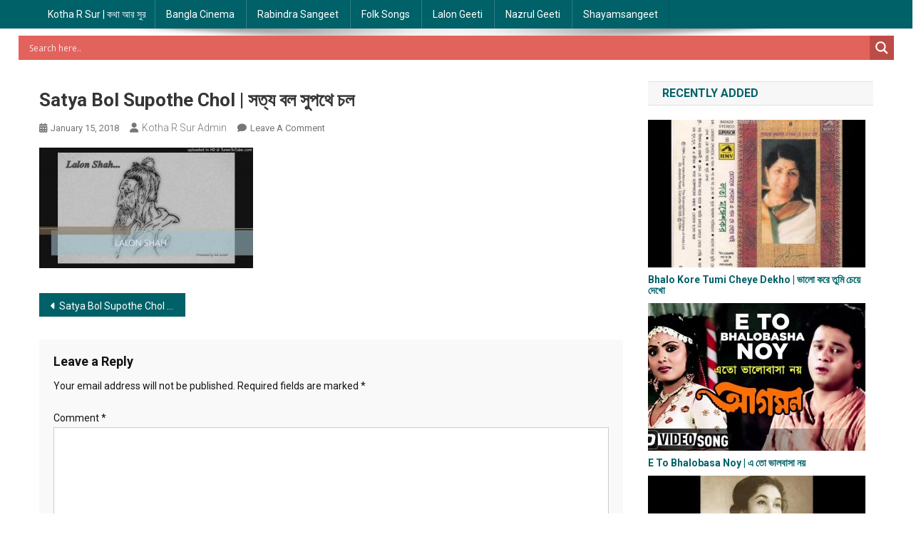

--- FILE ---
content_type: text/html; charset=UTF-8
request_url: https://kotharsur.com/bangla-lyrics/lalon-geeti/satya-bol-supothe-chol/attachment/satya-bol-supothe-chol-%E0%A6%B8%E0%A6%A4%E0%A7%8D%E0%A6%AF-%E0%A6%AC%E0%A6%B2-%E0%A6%B8%E0%A7%81%E0%A6%AA%E0%A6%A5%E0%A7%87-%E0%A6%9A%E0%A6%B2/
body_size: 34802
content:
<!doctype html>
<html lang="en-US">
<head>
<meta charset="UTF-8">
<meta name="viewport" content="width=device-width, initial-scale=1">
<meta name="google-site-verification" content="g14JBb7aG20Bkk13-JSiXqElAr23Otw89WvUVBCjcIU" />
<link rel="profile" href="http://gmpg.org/xfn/11">
<script async src="//pagead2.googlesyndication.com/pagead/js/adsbygoogle.js"></script>
<script>
     (adsbygoogle = window.adsbygoogle || []).push({
          google_ad_client: "ca-pub-1537599550913336",
          enable_page_level_ads: true
     });
</script>
<meta name='robots' content='index, follow, max-image-preview:large, max-snippet:-1, max-video-preview:-1' />
	<style>img:is([sizes="auto" i], [sizes^="auto," i]) { contain-intrinsic-size: 3000px 1500px }</style>
	
	<!-- This site is optimized with the Yoast SEO plugin v22.8 - https://yoast.com/wordpress/plugins/seo/ -->
	<title>Satya Bol Supothe Chol | সত্য বল সুপথে চল &#8211; Kotha R Sur | কথা আর সুর</title>
	<link rel="canonical" href="https://kotharsur.com/bangla-lyrics/lalon-geeti/satya-bol-supothe-chol/attachment/satya-bol-supothe-chol-সত্য-বল-সুপথে-চল/" />
	<meta property="og:locale" content="en_US" />
	<meta property="og:type" content="article" />
	<meta property="og:title" content="Satya Bol Supothe Chol | সত্য বল সুপথে চল &#8211; Kotha R Sur | কথা আর সুর" />
	<meta property="og:url" content="https://kotharsur.com/bangla-lyrics/lalon-geeti/satya-bol-supothe-chol/attachment/satya-bol-supothe-chol-সত্য-বল-সুপথে-চল/" />
	<meta property="og:site_name" content="Kotha R Sur | কথা আর সুর" />
	<meta property="article:publisher" content="https://www.facebook.com/kotharsur/" />
	<meta property="og:image" content="https://kotharsur.com/bangla-lyrics/lalon-geeti/satya-bol-supothe-chol/attachment/satya-bol-supothe-chol-%E0%A6%B8%E0%A6%A4%E0%A7%8D%E0%A6%AF-%E0%A6%AC%E0%A6%B2-%E0%A6%B8%E0%A7%81%E0%A6%AA%E0%A6%A5%E0%A7%87-%E0%A6%9A%E0%A6%B2" />
	<meta property="og:image:width" content="1280" />
	<meta property="og:image:height" content="720" />
	<meta property="og:image:type" content="image/jpeg" />
	<meta name="twitter:card" content="summary_large_image" />
	<script type="application/ld+json" class="yoast-schema-graph">{"@context":"https://schema.org","@graph":[{"@type":"WebPage","@id":"https://kotharsur.com/bangla-lyrics/lalon-geeti/satya-bol-supothe-chol/attachment/satya-bol-supothe-chol-%E0%A6%B8%E0%A6%A4%E0%A7%8D%E0%A6%AF-%E0%A6%AC%E0%A6%B2-%E0%A6%B8%E0%A7%81%E0%A6%AA%E0%A6%A5%E0%A7%87-%E0%A6%9A%E0%A6%B2/","url":"https://kotharsur.com/bangla-lyrics/lalon-geeti/satya-bol-supothe-chol/attachment/satya-bol-supothe-chol-%E0%A6%B8%E0%A6%A4%E0%A7%8D%E0%A6%AF-%E0%A6%AC%E0%A6%B2-%E0%A6%B8%E0%A7%81%E0%A6%AA%E0%A6%A5%E0%A7%87-%E0%A6%9A%E0%A6%B2/","name":"Satya Bol Supothe Chol | সত্য বল সুপথে চল &#8211; Kotha R Sur | কথা আর সুর","isPartOf":{"@id":"https://kotharsur.com/#website"},"primaryImageOfPage":{"@id":"https://kotharsur.com/bangla-lyrics/lalon-geeti/satya-bol-supothe-chol/attachment/satya-bol-supothe-chol-%E0%A6%B8%E0%A6%A4%E0%A7%8D%E0%A6%AF-%E0%A6%AC%E0%A6%B2-%E0%A6%B8%E0%A7%81%E0%A6%AA%E0%A6%A5%E0%A7%87-%E0%A6%9A%E0%A6%B2/#primaryimage"},"image":{"@id":"https://kotharsur.com/bangla-lyrics/lalon-geeti/satya-bol-supothe-chol/attachment/satya-bol-supothe-chol-%E0%A6%B8%E0%A6%A4%E0%A7%8D%E0%A6%AF-%E0%A6%AC%E0%A6%B2-%E0%A6%B8%E0%A7%81%E0%A6%AA%E0%A6%A5%E0%A7%87-%E0%A6%9A%E0%A6%B2/#primaryimage"},"thumbnailUrl":"https://kotharsur.com/wp-content/uploads/2018/01/satya-bol-supothe-chol.jpg","datePublished":"2018-01-15T15:56:08+00:00","dateModified":"2018-01-15T15:56:08+00:00","breadcrumb":{"@id":"https://kotharsur.com/bangla-lyrics/lalon-geeti/satya-bol-supothe-chol/attachment/satya-bol-supothe-chol-%E0%A6%B8%E0%A6%A4%E0%A7%8D%E0%A6%AF-%E0%A6%AC%E0%A6%B2-%E0%A6%B8%E0%A7%81%E0%A6%AA%E0%A6%A5%E0%A7%87-%E0%A6%9A%E0%A6%B2/#breadcrumb"},"inLanguage":"en-US","potentialAction":[{"@type":"ReadAction","target":["https://kotharsur.com/bangla-lyrics/lalon-geeti/satya-bol-supothe-chol/attachment/satya-bol-supothe-chol-%E0%A6%B8%E0%A6%A4%E0%A7%8D%E0%A6%AF-%E0%A6%AC%E0%A6%B2-%E0%A6%B8%E0%A7%81%E0%A6%AA%E0%A6%A5%E0%A7%87-%E0%A6%9A%E0%A6%B2/"]}]},{"@type":"ImageObject","inLanguage":"en-US","@id":"https://kotharsur.com/bangla-lyrics/lalon-geeti/satya-bol-supothe-chol/attachment/satya-bol-supothe-chol-%E0%A6%B8%E0%A6%A4%E0%A7%8D%E0%A6%AF-%E0%A6%AC%E0%A6%B2-%E0%A6%B8%E0%A7%81%E0%A6%AA%E0%A6%A5%E0%A7%87-%E0%A6%9A%E0%A6%B2/#primaryimage","url":"https://kotharsur.com/wp-content/uploads/2018/01/satya-bol-supothe-chol.jpg","contentUrl":"https://kotharsur.com/wp-content/uploads/2018/01/satya-bol-supothe-chol.jpg","width":1280,"height":720},{"@type":"BreadcrumbList","@id":"https://kotharsur.com/bangla-lyrics/lalon-geeti/satya-bol-supothe-chol/attachment/satya-bol-supothe-chol-%E0%A6%B8%E0%A6%A4%E0%A7%8D%E0%A6%AF-%E0%A6%AC%E0%A6%B2-%E0%A6%B8%E0%A7%81%E0%A6%AA%E0%A6%A5%E0%A7%87-%E0%A6%9A%E0%A6%B2/#breadcrumb","itemListElement":[{"@type":"ListItem","position":1,"name":"Home","item":"https://kotharsur.com/"},{"@type":"ListItem","position":2,"name":"Satya Bol Supothe Chol | সত্য বল সুপথে চল","item":"https://kotharsur.com/bangla-lyrics/lalon-geeti/satya-bol-supothe-chol/"},{"@type":"ListItem","position":3,"name":"Satya Bol Supothe Chol | সত্য বল সুপথে চল"}]},{"@type":"WebSite","@id":"https://kotharsur.com/#website","url":"https://kotharsur.com/","name":"Kotha R Sur | কথা আর সুর","description":"বাংলা গানের কথার ব্লগ","potentialAction":[{"@type":"SearchAction","target":{"@type":"EntryPoint","urlTemplate":"https://kotharsur.com/?s={search_term_string}"},"query-input":"required name=search_term_string"}],"inLanguage":"en-US"}]}</script>
	<!-- / Yoast SEO plugin. -->


<link rel='dns-prefetch' href='//www.googletagmanager.com' />
<link rel='dns-prefetch' href='//sharecdn.social9.com' />
<link rel='dns-prefetch' href='//fonts.googleapis.com' />
<link rel='dns-prefetch' href='//pagead2.googlesyndication.com' />
<link rel="alternate" type="application/rss+xml" title="Kotha R Sur | কথা আর সুর &raquo; Feed" href="https://kotharsur.com/feed/" />
<link rel="alternate" type="application/rss+xml" title="Kotha R Sur | কথা আর সুর &raquo; Comments Feed" href="https://kotharsur.com/comments/feed/" />
<link rel="alternate" type="application/rss+xml" title="Kotha R Sur | কথা আর সুর &raquo; Satya Bol Supothe Chol | সত্য বল সুপথে চল Comments Feed" href="https://kotharsur.com/bangla-lyrics/lalon-geeti/satya-bol-supothe-chol/attachment/satya-bol-supothe-chol-%e0%a6%b8%e0%a6%a4%e0%a7%8d%e0%a6%af-%e0%a6%ac%e0%a6%b2-%e0%a6%b8%e0%a7%81%e0%a6%aa%e0%a6%a5%e0%a7%87-%e0%a6%9a%e0%a6%b2/feed/" />
		<!-- This site uses the Google Analytics by ExactMetrics plugin v8.11.1 - Using Analytics tracking - https://www.exactmetrics.com/ -->
		<!-- Note: ExactMetrics is not currently configured on this site. The site owner needs to authenticate with Google Analytics in the ExactMetrics settings panel. -->
					<!-- No tracking code set -->
				<!-- / Google Analytics by ExactMetrics -->
		<script type="text/javascript">
/* <![CDATA[ */
window._wpemojiSettings = {"baseUrl":"https:\/\/s.w.org\/images\/core\/emoji\/15.0.3\/72x72\/","ext":".png","svgUrl":"https:\/\/s.w.org\/images\/core\/emoji\/15.0.3\/svg\/","svgExt":".svg","source":{"concatemoji":"https:\/\/kotharsur.com\/wp-includes\/js\/wp-emoji-release.min.js?ver=6.7.4"}};
/*! This file is auto-generated */
!function(i,n){var o,s,e;function c(e){try{var t={supportTests:e,timestamp:(new Date).valueOf()};sessionStorage.setItem(o,JSON.stringify(t))}catch(e){}}function p(e,t,n){e.clearRect(0,0,e.canvas.width,e.canvas.height),e.fillText(t,0,0);var t=new Uint32Array(e.getImageData(0,0,e.canvas.width,e.canvas.height).data),r=(e.clearRect(0,0,e.canvas.width,e.canvas.height),e.fillText(n,0,0),new Uint32Array(e.getImageData(0,0,e.canvas.width,e.canvas.height).data));return t.every(function(e,t){return e===r[t]})}function u(e,t,n){switch(t){case"flag":return n(e,"\ud83c\udff3\ufe0f\u200d\u26a7\ufe0f","\ud83c\udff3\ufe0f\u200b\u26a7\ufe0f")?!1:!n(e,"\ud83c\uddfa\ud83c\uddf3","\ud83c\uddfa\u200b\ud83c\uddf3")&&!n(e,"\ud83c\udff4\udb40\udc67\udb40\udc62\udb40\udc65\udb40\udc6e\udb40\udc67\udb40\udc7f","\ud83c\udff4\u200b\udb40\udc67\u200b\udb40\udc62\u200b\udb40\udc65\u200b\udb40\udc6e\u200b\udb40\udc67\u200b\udb40\udc7f");case"emoji":return!n(e,"\ud83d\udc26\u200d\u2b1b","\ud83d\udc26\u200b\u2b1b")}return!1}function f(e,t,n){var r="undefined"!=typeof WorkerGlobalScope&&self instanceof WorkerGlobalScope?new OffscreenCanvas(300,150):i.createElement("canvas"),a=r.getContext("2d",{willReadFrequently:!0}),o=(a.textBaseline="top",a.font="600 32px Arial",{});return e.forEach(function(e){o[e]=t(a,e,n)}),o}function t(e){var t=i.createElement("script");t.src=e,t.defer=!0,i.head.appendChild(t)}"undefined"!=typeof Promise&&(o="wpEmojiSettingsSupports",s=["flag","emoji"],n.supports={everything:!0,everythingExceptFlag:!0},e=new Promise(function(e){i.addEventListener("DOMContentLoaded",e,{once:!0})}),new Promise(function(t){var n=function(){try{var e=JSON.parse(sessionStorage.getItem(o));if("object"==typeof e&&"number"==typeof e.timestamp&&(new Date).valueOf()<e.timestamp+604800&&"object"==typeof e.supportTests)return e.supportTests}catch(e){}return null}();if(!n){if("undefined"!=typeof Worker&&"undefined"!=typeof OffscreenCanvas&&"undefined"!=typeof URL&&URL.createObjectURL&&"undefined"!=typeof Blob)try{var e="postMessage("+f.toString()+"("+[JSON.stringify(s),u.toString(),p.toString()].join(",")+"));",r=new Blob([e],{type:"text/javascript"}),a=new Worker(URL.createObjectURL(r),{name:"wpTestEmojiSupports"});return void(a.onmessage=function(e){c(n=e.data),a.terminate(),t(n)})}catch(e){}c(n=f(s,u,p))}t(n)}).then(function(e){for(var t in e)n.supports[t]=e[t],n.supports.everything=n.supports.everything&&n.supports[t],"flag"!==t&&(n.supports.everythingExceptFlag=n.supports.everythingExceptFlag&&n.supports[t]);n.supports.everythingExceptFlag=n.supports.everythingExceptFlag&&!n.supports.flag,n.DOMReady=!1,n.readyCallback=function(){n.DOMReady=!0}}).then(function(){return e}).then(function(){var e;n.supports.everything||(n.readyCallback(),(e=n.source||{}).concatemoji?t(e.concatemoji):e.wpemoji&&e.twemoji&&(t(e.twemoji),t(e.wpemoji)))}))}((window,document),window._wpemojiSettings);
/* ]]> */
</script>
<link rel='stylesheet' id='pt-cv-public-style-css' href='https://kotharsur.com/wp-content/plugins/content-views-query-and-display-post-page/public/assets/css/cv.css?ver=3.8.0' type='text/css' media='all' />
<link rel='stylesheet' id='oss-social-sharing-front-css' href='https://kotharsur.com/wp-content/plugins/simplified-social-share/oss-social-sharing/assets/css/oss-social-sharing-front.css?ver=6.7.4' type='text/css' media='all' />
<link rel='stylesheet' id='oss-share-widget-style-css' href='https://sharecdn.social9.com/v2/css/os-share-widget-style.css?ver=6.7.4' type='text/css' media='all' />
<style id='wp-emoji-styles-inline-css' type='text/css'>

	img.wp-smiley, img.emoji {
		display: inline !important;
		border: none !important;
		box-shadow: none !important;
		height: 1em !important;
		width: 1em !important;
		margin: 0 0.07em !important;
		vertical-align: -0.1em !important;
		background: none !important;
		padding: 0 !important;
	}
</style>
<link rel='stylesheet' id='wp-block-library-css' href='https://kotharsur.com/wp-includes/css/dist/block-library/style.min.css?ver=6.7.4' type='text/css' media='all' />
<style id='classic-theme-styles-inline-css' type='text/css'>
/*! This file is auto-generated */
.wp-block-button__link{color:#fff;background-color:#32373c;border-radius:9999px;box-shadow:none;text-decoration:none;padding:calc(.667em + 2px) calc(1.333em + 2px);font-size:1.125em}.wp-block-file__button{background:#32373c;color:#fff;text-decoration:none}
</style>
<style id='global-styles-inline-css' type='text/css'>
:root{--wp--preset--aspect-ratio--square: 1;--wp--preset--aspect-ratio--4-3: 4/3;--wp--preset--aspect-ratio--3-4: 3/4;--wp--preset--aspect-ratio--3-2: 3/2;--wp--preset--aspect-ratio--2-3: 2/3;--wp--preset--aspect-ratio--16-9: 16/9;--wp--preset--aspect-ratio--9-16: 9/16;--wp--preset--color--black: #000000;--wp--preset--color--cyan-bluish-gray: #abb8c3;--wp--preset--color--white: #ffffff;--wp--preset--color--pale-pink: #f78da7;--wp--preset--color--vivid-red: #cf2e2e;--wp--preset--color--luminous-vivid-orange: #ff6900;--wp--preset--color--luminous-vivid-amber: #fcb900;--wp--preset--color--light-green-cyan: #7bdcb5;--wp--preset--color--vivid-green-cyan: #00d084;--wp--preset--color--pale-cyan-blue: #8ed1fc;--wp--preset--color--vivid-cyan-blue: #0693e3;--wp--preset--color--vivid-purple: #9b51e0;--wp--preset--gradient--vivid-cyan-blue-to-vivid-purple: linear-gradient(135deg,rgba(6,147,227,1) 0%,rgb(155,81,224) 100%);--wp--preset--gradient--light-green-cyan-to-vivid-green-cyan: linear-gradient(135deg,rgb(122,220,180) 0%,rgb(0,208,130) 100%);--wp--preset--gradient--luminous-vivid-amber-to-luminous-vivid-orange: linear-gradient(135deg,rgba(252,185,0,1) 0%,rgba(255,105,0,1) 100%);--wp--preset--gradient--luminous-vivid-orange-to-vivid-red: linear-gradient(135deg,rgba(255,105,0,1) 0%,rgb(207,46,46) 100%);--wp--preset--gradient--very-light-gray-to-cyan-bluish-gray: linear-gradient(135deg,rgb(238,238,238) 0%,rgb(169,184,195) 100%);--wp--preset--gradient--cool-to-warm-spectrum: linear-gradient(135deg,rgb(74,234,220) 0%,rgb(151,120,209) 20%,rgb(207,42,186) 40%,rgb(238,44,130) 60%,rgb(251,105,98) 80%,rgb(254,248,76) 100%);--wp--preset--gradient--blush-light-purple: linear-gradient(135deg,rgb(255,206,236) 0%,rgb(152,150,240) 100%);--wp--preset--gradient--blush-bordeaux: linear-gradient(135deg,rgb(254,205,165) 0%,rgb(254,45,45) 50%,rgb(107,0,62) 100%);--wp--preset--gradient--luminous-dusk: linear-gradient(135deg,rgb(255,203,112) 0%,rgb(199,81,192) 50%,rgb(65,88,208) 100%);--wp--preset--gradient--pale-ocean: linear-gradient(135deg,rgb(255,245,203) 0%,rgb(182,227,212) 50%,rgb(51,167,181) 100%);--wp--preset--gradient--electric-grass: linear-gradient(135deg,rgb(202,248,128) 0%,rgb(113,206,126) 100%);--wp--preset--gradient--midnight: linear-gradient(135deg,rgb(2,3,129) 0%,rgb(40,116,252) 100%);--wp--preset--font-size--small: 13px;--wp--preset--font-size--medium: 20px;--wp--preset--font-size--large: 36px;--wp--preset--font-size--x-large: 42px;--wp--preset--spacing--20: 0.44rem;--wp--preset--spacing--30: 0.67rem;--wp--preset--spacing--40: 1rem;--wp--preset--spacing--50: 1.5rem;--wp--preset--spacing--60: 2.25rem;--wp--preset--spacing--70: 3.38rem;--wp--preset--spacing--80: 5.06rem;--wp--preset--shadow--natural: 6px 6px 9px rgba(0, 0, 0, 0.2);--wp--preset--shadow--deep: 12px 12px 50px rgba(0, 0, 0, 0.4);--wp--preset--shadow--sharp: 6px 6px 0px rgba(0, 0, 0, 0.2);--wp--preset--shadow--outlined: 6px 6px 0px -3px rgba(255, 255, 255, 1), 6px 6px rgba(0, 0, 0, 1);--wp--preset--shadow--crisp: 6px 6px 0px rgba(0, 0, 0, 1);}:where(.is-layout-flex){gap: 0.5em;}:where(.is-layout-grid){gap: 0.5em;}body .is-layout-flex{display: flex;}.is-layout-flex{flex-wrap: wrap;align-items: center;}.is-layout-flex > :is(*, div){margin: 0;}body .is-layout-grid{display: grid;}.is-layout-grid > :is(*, div){margin: 0;}:where(.wp-block-columns.is-layout-flex){gap: 2em;}:where(.wp-block-columns.is-layout-grid){gap: 2em;}:where(.wp-block-post-template.is-layout-flex){gap: 1.25em;}:where(.wp-block-post-template.is-layout-grid){gap: 1.25em;}.has-black-color{color: var(--wp--preset--color--black) !important;}.has-cyan-bluish-gray-color{color: var(--wp--preset--color--cyan-bluish-gray) !important;}.has-white-color{color: var(--wp--preset--color--white) !important;}.has-pale-pink-color{color: var(--wp--preset--color--pale-pink) !important;}.has-vivid-red-color{color: var(--wp--preset--color--vivid-red) !important;}.has-luminous-vivid-orange-color{color: var(--wp--preset--color--luminous-vivid-orange) !important;}.has-luminous-vivid-amber-color{color: var(--wp--preset--color--luminous-vivid-amber) !important;}.has-light-green-cyan-color{color: var(--wp--preset--color--light-green-cyan) !important;}.has-vivid-green-cyan-color{color: var(--wp--preset--color--vivid-green-cyan) !important;}.has-pale-cyan-blue-color{color: var(--wp--preset--color--pale-cyan-blue) !important;}.has-vivid-cyan-blue-color{color: var(--wp--preset--color--vivid-cyan-blue) !important;}.has-vivid-purple-color{color: var(--wp--preset--color--vivid-purple) !important;}.has-black-background-color{background-color: var(--wp--preset--color--black) !important;}.has-cyan-bluish-gray-background-color{background-color: var(--wp--preset--color--cyan-bluish-gray) !important;}.has-white-background-color{background-color: var(--wp--preset--color--white) !important;}.has-pale-pink-background-color{background-color: var(--wp--preset--color--pale-pink) !important;}.has-vivid-red-background-color{background-color: var(--wp--preset--color--vivid-red) !important;}.has-luminous-vivid-orange-background-color{background-color: var(--wp--preset--color--luminous-vivid-orange) !important;}.has-luminous-vivid-amber-background-color{background-color: var(--wp--preset--color--luminous-vivid-amber) !important;}.has-light-green-cyan-background-color{background-color: var(--wp--preset--color--light-green-cyan) !important;}.has-vivid-green-cyan-background-color{background-color: var(--wp--preset--color--vivid-green-cyan) !important;}.has-pale-cyan-blue-background-color{background-color: var(--wp--preset--color--pale-cyan-blue) !important;}.has-vivid-cyan-blue-background-color{background-color: var(--wp--preset--color--vivid-cyan-blue) !important;}.has-vivid-purple-background-color{background-color: var(--wp--preset--color--vivid-purple) !important;}.has-black-border-color{border-color: var(--wp--preset--color--black) !important;}.has-cyan-bluish-gray-border-color{border-color: var(--wp--preset--color--cyan-bluish-gray) !important;}.has-white-border-color{border-color: var(--wp--preset--color--white) !important;}.has-pale-pink-border-color{border-color: var(--wp--preset--color--pale-pink) !important;}.has-vivid-red-border-color{border-color: var(--wp--preset--color--vivid-red) !important;}.has-luminous-vivid-orange-border-color{border-color: var(--wp--preset--color--luminous-vivid-orange) !important;}.has-luminous-vivid-amber-border-color{border-color: var(--wp--preset--color--luminous-vivid-amber) !important;}.has-light-green-cyan-border-color{border-color: var(--wp--preset--color--light-green-cyan) !important;}.has-vivid-green-cyan-border-color{border-color: var(--wp--preset--color--vivid-green-cyan) !important;}.has-pale-cyan-blue-border-color{border-color: var(--wp--preset--color--pale-cyan-blue) !important;}.has-vivid-cyan-blue-border-color{border-color: var(--wp--preset--color--vivid-cyan-blue) !important;}.has-vivid-purple-border-color{border-color: var(--wp--preset--color--vivid-purple) !important;}.has-vivid-cyan-blue-to-vivid-purple-gradient-background{background: var(--wp--preset--gradient--vivid-cyan-blue-to-vivid-purple) !important;}.has-light-green-cyan-to-vivid-green-cyan-gradient-background{background: var(--wp--preset--gradient--light-green-cyan-to-vivid-green-cyan) !important;}.has-luminous-vivid-amber-to-luminous-vivid-orange-gradient-background{background: var(--wp--preset--gradient--luminous-vivid-amber-to-luminous-vivid-orange) !important;}.has-luminous-vivid-orange-to-vivid-red-gradient-background{background: var(--wp--preset--gradient--luminous-vivid-orange-to-vivid-red) !important;}.has-very-light-gray-to-cyan-bluish-gray-gradient-background{background: var(--wp--preset--gradient--very-light-gray-to-cyan-bluish-gray) !important;}.has-cool-to-warm-spectrum-gradient-background{background: var(--wp--preset--gradient--cool-to-warm-spectrum) !important;}.has-blush-light-purple-gradient-background{background: var(--wp--preset--gradient--blush-light-purple) !important;}.has-blush-bordeaux-gradient-background{background: var(--wp--preset--gradient--blush-bordeaux) !important;}.has-luminous-dusk-gradient-background{background: var(--wp--preset--gradient--luminous-dusk) !important;}.has-pale-ocean-gradient-background{background: var(--wp--preset--gradient--pale-ocean) !important;}.has-electric-grass-gradient-background{background: var(--wp--preset--gradient--electric-grass) !important;}.has-midnight-gradient-background{background: var(--wp--preset--gradient--midnight) !important;}.has-small-font-size{font-size: var(--wp--preset--font-size--small) !important;}.has-medium-font-size{font-size: var(--wp--preset--font-size--medium) !important;}.has-large-font-size{font-size: var(--wp--preset--font-size--large) !important;}.has-x-large-font-size{font-size: var(--wp--preset--font-size--x-large) !important;}
:where(.wp-block-post-template.is-layout-flex){gap: 1.25em;}:where(.wp-block-post-template.is-layout-grid){gap: 1.25em;}
:where(.wp-block-columns.is-layout-flex){gap: 2em;}:where(.wp-block-columns.is-layout-grid){gap: 2em;}
:root :where(.wp-block-pullquote){font-size: 1.5em;line-height: 1.6;}
</style>
<link rel='stylesheet' id='cntctfrm_form_style-css' href='https://kotharsur.com/wp-content/plugins/contact-form-plugin/css/form_style.css?ver=4.2.9' type='text/css' media='all' />
<link rel='stylesheet' id='fvp-frontend-css' href='https://kotharsur.com/wp-content/plugins/featured-video-plus/styles/frontend.css?ver=2.3.3' type='text/css' media='all' />
<link rel='stylesheet' id='same-category-posts-css' href='https://kotharsur.com/wp-content/plugins/same-category-posts/same-category-posts.css?ver=6.7.4' type='text/css' media='all' />
<link rel='stylesheet' id='news-portal-fonts-css' href='https://fonts.googleapis.com/css?family=Roboto+Condensed%3A300italic%2C400italic%2C700italic%2C400%2C300%2C700%7CRoboto%3A300%2C400%2C400i%2C500%2C700%7CTitillium+Web%3A400%2C600%2C700%2C300&#038;subset=latin%2Clatin-ext' type='text/css' media='all' />
<link rel='stylesheet' id='news-portal-font-awesome-css' href='https://kotharsur.com/wp-content/themes/news-portal/assets/library/font-awesome/css/all.min.css?ver=6.5.1' type='text/css' media='all' />
<link rel='stylesheet' id='lightslider-style-css' href='https://kotharsur.com/wp-content/themes/news-portal/assets/library/lightslider/css/lightslider.min.css?ver=1.1.6' type='text/css' media='all' />
<link rel='stylesheet' id='news-portal-dark-style-css' href='https://kotharsur.com/wp-content/themes/news-portal/assets/css/np-dark.css?ver=1.0.0' type='text/css' media='all' />
<link rel='stylesheet' id='news-portal-preloader-style-css' href='https://kotharsur.com/wp-content/themes/news-portal/assets/css/np-preloader.css?ver=1.0.0' type='text/css' media='all' />
<link rel='stylesheet' id='wpdreams-asl-basic-css' href='https://kotharsur.com/wp-content/plugins/ajax-search-lite/css/style.basic.css?ver=4.12' type='text/css' media='all' />
<link rel='stylesheet' id='wpdreams-asl-instance-css' href='https://kotharsur.com/wp-content/plugins/ajax-search-lite/css/style-simple-red.css?ver=4.12' type='text/css' media='all' />
<link rel='stylesheet' id='recent-posts-widget-with-thumbnails-public-style-css' href='https://kotharsur.com/wp-content/plugins/recent-posts-widget-with-thumbnails/public.css?ver=7.1.1' type='text/css' media='all' />
<link rel='stylesheet' id='bootstrap-css' href='https://kotharsur.com/wp-content/themes/kotharsur-portal/css/bootstrap.css?ver=1.0.0' type='text/css' media='all' />
<link rel='stylesheet' id='news-portal-lite-google-font-css' href='https://fonts.googleapis.com/css?family=Montserrat%3A300%2C400%2C400i%2C500%2C700&#038;subset=latin%2Clatin-ext' type='text/css' media='all' />
<link rel='stylesheet' id='news-portal-parent-style-css' href='https://kotharsur.com/wp-content/themes/news-portal/style.css?ver=1.0.0' type='text/css' media='all' />
<link rel='stylesheet' id='news-portal-parent-responsive-css' href='https://kotharsur.com/wp-content/themes/news-portal/assets/css/np-responsive.css?ver=1.0.0' type='text/css' media='all' />
<link rel='stylesheet' id='news-portal-lite-style-css' href='https://kotharsur.com/wp-content/themes/kotharsur-portal/style.css?ver=1.0.0' type='text/css' media='all' />
<style id='news-portal-lite-style-inline-css' type='text/css'>
.category-button.np-cat-200 a{background:#00a9e0}
.category-button.np-cat-200 a:hover{background:#0077ae}
.np-block-title .np-cat-200{color:#00a9e0}
.category-button.np-cat-238 a{background:#00a9e0}
.category-button.np-cat-238 a:hover{background:#0077ae}
.np-block-title .np-cat-238{color:#00a9e0}
.category-button.np-cat-121 a{background:#00a9e0}
.category-button.np-cat-121 a:hover{background:#0077ae}
.np-block-title .np-cat-121{color:#00a9e0}
.category-button.np-cat-477 a{background:#00a9e0}
.category-button.np-cat-477 a:hover{background:#0077ae}
.np-block-title .np-cat-477{color:#00a9e0}
.category-button.np-cat-174 a{background:#00a9e0}
.category-button.np-cat-174 a:hover{background:#0077ae}
.np-block-title .np-cat-174{color:#00a9e0}
.category-button.np-cat-199 a{background:#00a9e0}
.category-button.np-cat-199 a:hover{background:#0077ae}
.np-block-title .np-cat-199{color:#00a9e0}
.category-button.np-cat-222 a{background:#00a9e0}
.category-button.np-cat-222 a:hover{background:#0077ae}
.np-block-title .np-cat-222{color:#00a9e0}
.category-button.np-cat-54 a{background:#00a9e0}
.category-button.np-cat-54 a:hover{background:#0077ae}
.np-block-title .np-cat-54{color:#00a9e0}
.category-button.np-cat-408 a{background:#00a9e0}
.category-button.np-cat-408 a:hover{background:#0077ae}
.np-block-title .np-cat-408{color:#00a9e0}
.category-button.np-cat-22 a{background:#00a9e0}
.category-button.np-cat-22 a:hover{background:#0077ae}
.np-block-title .np-cat-22{color:#00a9e0}
.category-button.np-cat-462 a{background:#00a9e0}
.category-button.np-cat-462 a:hover{background:#0077ae}
.np-block-title .np-cat-462{color:#00a9e0}
.category-button.np-cat-273 a{background:#00a9e0}
.category-button.np-cat-273 a:hover{background:#0077ae}
.np-block-title .np-cat-273{color:#00a9e0}
.category-button.np-cat-10 a{background:#00a9e0}
.category-button.np-cat-10 a:hover{background:#0077ae}
.np-block-title .np-cat-10{color:#00a9e0}
.category-button.np-cat-397 a{background:#00a9e0}
.category-button.np-cat-397 a:hover{background:#0077ae}
.np-block-title .np-cat-397{color:#00a9e0}
.category-button.np-cat-404 a{background:#00a9e0}
.category-button.np-cat-404 a:hover{background:#0077ae}
.np-block-title .np-cat-404{color:#00a9e0}
.category-button.np-cat-38 a{background:#00a9e0}
.category-button.np-cat-38 a:hover{background:#0077ae}
.np-block-title .np-cat-38{color:#00a9e0}
.category-button.np-cat-5 a{background:#00a9e0}
.category-button.np-cat-5 a:hover{background:#0077ae}
.np-block-title .np-cat-5{color:#00a9e0}
.category-button.np-cat-396 a{background:#00a9e0}
.category-button.np-cat-396 a:hover{background:#0077ae}
.np-block-title .np-cat-396{color:#00a9e0}
.category-button.np-cat-248 a{background:#00a9e0}
.category-button.np-cat-248 a:hover{background:#0077ae}
.np-block-title .np-cat-248{color:#00a9e0}
.category-button.np-cat-469 a{background:#00a9e0}
.category-button.np-cat-469 a:hover{background:#0077ae}
.np-block-title .np-cat-469{color:#00a9e0}
.category-button.np-cat-427 a{background:#00a9e0}
.category-button.np-cat-427 a:hover{background:#0077ae}
.np-block-title .np-cat-427{color:#00a9e0}
.category-button.np-cat-158 a{background:#00a9e0}
.category-button.np-cat-158 a:hover{background:#0077ae}
.np-block-title .np-cat-158{color:#00a9e0}
.category-button.np-cat-229 a{background:#00a9e0}
.category-button.np-cat-229 a:hover{background:#0077ae}
.np-block-title .np-cat-229{color:#00a9e0}
.category-button.np-cat-246 a{background:#00a9e0}
.category-button.np-cat-246 a:hover{background:#0077ae}
.np-block-title .np-cat-246{color:#00a9e0}
.category-button.np-cat-417 a{background:#00a9e0}
.category-button.np-cat-417 a:hover{background:#0077ae}
.np-block-title .np-cat-417{color:#00a9e0}
.category-button.np-cat-453 a{background:#00a9e0}
.category-button.np-cat-453 a:hover{background:#0077ae}
.np-block-title .np-cat-453{color:#00a9e0}
.category-button.np-cat-251 a{background:#00a9e0}
.category-button.np-cat-251 a:hover{background:#0077ae}
.np-block-title .np-cat-251{color:#00a9e0}
.category-button.np-cat-443 a{background:#00a9e0}
.category-button.np-cat-443 a:hover{background:#0077ae}
.np-block-title .np-cat-443{color:#00a9e0}
.category-button.np-cat-463 a{background:#00a9e0}
.category-button.np-cat-463 a:hover{background:#0077ae}
.np-block-title .np-cat-463{color:#00a9e0}
.category-button.np-cat-485 a{background:#00a9e0}
.category-button.np-cat-485 a:hover{background:#0077ae}
.np-block-title .np-cat-485{color:#00a9e0}
.category-button.np-cat-23 a{background:#00a9e0}
.category-button.np-cat-23 a:hover{background:#0077ae}
.np-block-title .np-cat-23{color:#00a9e0}
.category-button.np-cat-436 a{background:#00a9e0}
.category-button.np-cat-436 a:hover{background:#0077ae}
.np-block-title .np-cat-436{color:#00a9e0}
.category-button.np-cat-407 a{background:#00a9e0}
.category-button.np-cat-407 a:hover{background:#0077ae}
.np-block-title .np-cat-407{color:#00a9e0}
.category-button.np-cat-384 a{background:#00a9e0}
.category-button.np-cat-384 a:hover{background:#0077ae}
.np-block-title .np-cat-384{color:#00a9e0}
.category-button.np-cat-48 a{background:#00a9e0}
.category-button.np-cat-48 a:hover{background:#0077ae}
.np-block-title .np-cat-48{color:#00a9e0}
.category-button.np-cat-132 a{background:#00a9e0}
.category-button.np-cat-132 a:hover{background:#0077ae}
.np-block-title .np-cat-132{color:#00a9e0}
.category-button.np-cat-448 a{background:#00a9e0}
.category-button.np-cat-448 a:hover{background:#0077ae}
.np-block-title .np-cat-448{color:#00a9e0}
.category-button.np-cat-63 a{background:#00a9e0}
.category-button.np-cat-63 a:hover{background:#0077ae}
.np-block-title .np-cat-63{color:#00a9e0}
.category-button.np-cat-4 a{background:#00a9e0}
.category-button.np-cat-4 a:hover{background:#0077ae}
.np-block-title .np-cat-4{color:#00a9e0}
.category-button.np-cat-319 a{background:#00a9e0}
.category-button.np-cat-319 a:hover{background:#0077ae}
.np-block-title .np-cat-319{color:#00a9e0}
.category-button.np-cat-102 a{background:#00a9e0}
.category-button.np-cat-102 a:hover{background:#0077ae}
.np-block-title .np-cat-102{color:#00a9e0}
.category-button.np-cat-375 a{background:#00a9e0}
.category-button.np-cat-375 a:hover{background:#0077ae}
.np-block-title .np-cat-375{color:#00a9e0}
.category-button.np-cat-33 a{background:#00a9e0}
.category-button.np-cat-33 a:hover{background:#0077ae}
.np-block-title .np-cat-33{color:#00a9e0}
.category-button.np-cat-336 a{background:#00a9e0}
.category-button.np-cat-336 a:hover{background:#0077ae}
.np-block-title .np-cat-336{color:#00a9e0}
.category-button.np-cat-90 a{background:#00a9e0}
.category-button.np-cat-90 a:hover{background:#0077ae}
.np-block-title .np-cat-90{color:#00a9e0}
.category-button.np-cat-449 a{background:#00a9e0}
.category-button.np-cat-449 a:hover{background:#0077ae}
.np-block-title .np-cat-449{color:#00a9e0}
.category-button.np-cat-118 a{background:#00a9e0}
.category-button.np-cat-118 a:hover{background:#0077ae}
.np-block-title .np-cat-118{color:#00a9e0}
.category-button.np-cat-450 a{background:#00a9e0}
.category-button.np-cat-450 a:hover{background:#0077ae}
.np-block-title .np-cat-450{color:#00a9e0}
.category-button.np-cat-150 a{background:#00a9e0}
.category-button.np-cat-150 a:hover{background:#0077ae}
.np-block-title .np-cat-150{color:#00a9e0}
.category-button.np-cat-97 a{background:#00a9e0}
.category-button.np-cat-97 a:hover{background:#0077ae}
.np-block-title .np-cat-97{color:#00a9e0}
.category-button.np-cat-412 a{background:#00a9e0}
.category-button.np-cat-412 a:hover{background:#0077ae}
.np-block-title .np-cat-412{color:#00a9e0}
.category-button.np-cat-425 a{background:#00a9e0}
.category-button.np-cat-425 a:hover{background:#0077ae}
.np-block-title .np-cat-425{color:#00a9e0}
.category-button.np-cat-296 a{background:#00a9e0}
.category-button.np-cat-296 a:hover{background:#0077ae}
.np-block-title .np-cat-296{color:#00a9e0}
.category-button.np-cat-192 a{background:#00a9e0}
.category-button.np-cat-192 a:hover{background:#0077ae}
.np-block-title .np-cat-192{color:#00a9e0}
.category-button.np-cat-460 a{background:#00a9e0}
.category-button.np-cat-460 a:hover{background:#0077ae}
.np-block-title .np-cat-460{color:#00a9e0}
.category-button.np-cat-411 a{background:#00a9e0}
.category-button.np-cat-411 a:hover{background:#0077ae}
.np-block-title .np-cat-411{color:#00a9e0}
.category-button.np-cat-278 a{background:#00a9e0}
.category-button.np-cat-278 a:hover{background:#0077ae}
.np-block-title .np-cat-278{color:#00a9e0}
.category-button.np-cat-212 a{background:#00a9e0}
.category-button.np-cat-212 a:hover{background:#0077ae}
.np-block-title .np-cat-212{color:#00a9e0}
.category-button.np-cat-216 a{background:#00a9e0}
.category-button.np-cat-216 a:hover{background:#0077ae}
.np-block-title .np-cat-216{color:#00a9e0}
.category-button.np-cat-391 a{background:#00a9e0}
.category-button.np-cat-391 a:hover{background:#0077ae}
.np-block-title .np-cat-391{color:#00a9e0}
.category-button.np-cat-416 a{background:#00a9e0}
.category-button.np-cat-416 a:hover{background:#0077ae}
.np-block-title .np-cat-416{color:#00a9e0}
.category-button.np-cat-53 a{background:#00a9e0}
.category-button.np-cat-53 a:hover{background:#0077ae}
.np-block-title .np-cat-53{color:#00a9e0}
.category-button.np-cat-255 a{background:#00a9e0}
.category-button.np-cat-255 a:hover{background:#0077ae}
.np-block-title .np-cat-255{color:#00a9e0}
.category-button.np-cat-316 a{background:#00a9e0}
.category-button.np-cat-316 a:hover{background:#0077ae}
.np-block-title .np-cat-316{color:#00a9e0}
.category-button.np-cat-126 a{background:#00a9e0}
.category-button.np-cat-126 a:hover{background:#0077ae}
.np-block-title .np-cat-126{color:#00a9e0}
.category-button.np-cat-423 a{background:#00a9e0}
.category-button.np-cat-423 a:hover{background:#0077ae}
.np-block-title .np-cat-423{color:#00a9e0}
.category-button.np-cat-142 a{background:#00a9e0}
.category-button.np-cat-142 a:hover{background:#0077ae}
.np-block-title .np-cat-142{color:#00a9e0}
.category-button.np-cat-410 a{background:#00a9e0}
.category-button.np-cat-410 a:hover{background:#0077ae}
.np-block-title .np-cat-410{color:#00a9e0}
.category-button.np-cat-184 a{background:#00a9e0}
.category-button.np-cat-184 a:hover{background:#0077ae}
.np-block-title .np-cat-184{color:#00a9e0}
.category-button.np-cat-261 a{background:#00a9e0}
.category-button.np-cat-261 a:hover{background:#0077ae}
.np-block-title .np-cat-261{color:#00a9e0}
.category-button.np-cat-47 a{background:#00a9e0}
.category-button.np-cat-47 a:hover{background:#0077ae}
.np-block-title .np-cat-47{color:#00a9e0}
.category-button.np-cat-275 a{background:#00a9e0}
.category-button.np-cat-275 a:hover{background:#0077ae}
.np-block-title .np-cat-275{color:#00a9e0}
.category-button.np-cat-34 a{background:#00a9e0}
.category-button.np-cat-34 a:hover{background:#0077ae}
.np-block-title .np-cat-34{color:#00a9e0}
.category-button.np-cat-55 a{background:#00a9e0}
.category-button.np-cat-55 a:hover{background:#0077ae}
.np-block-title .np-cat-55{color:#00a9e0}
.category-button.np-cat-46 a{background:#00a9e0}
.category-button.np-cat-46 a:hover{background:#0077ae}
.np-block-title .np-cat-46{color:#00a9e0}
.category-button.np-cat-482 a{background:#00a9e0}
.category-button.np-cat-482 a:hover{background:#0077ae}
.np-block-title .np-cat-482{color:#00a9e0}
.category-button.np-cat-435 a{background:#00a9e0}
.category-button.np-cat-435 a:hover{background:#0077ae}
.np-block-title .np-cat-435{color:#00a9e0}
.category-button.np-cat-17 a{background:#00a9e0}
.category-button.np-cat-17 a:hover{background:#0077ae}
.np-block-title .np-cat-17{color:#00a9e0}
.category-button.np-cat-361 a{background:#00a9e0}
.category-button.np-cat-361 a:hover{background:#0077ae}
.np-block-title .np-cat-361{color:#00a9e0}
.category-button.np-cat-236 a{background:#00a9e0}
.category-button.np-cat-236 a:hover{background:#0077ae}
.np-block-title .np-cat-236{color:#00a9e0}
.category-button.np-cat-276 a{background:#00a9e0}
.category-button.np-cat-276 a:hover{background:#0077ae}
.np-block-title .np-cat-276{color:#00a9e0}
.category-button.np-cat-473 a{background:#00a9e0}
.category-button.np-cat-473 a:hover{background:#0077ae}
.np-block-title .np-cat-473{color:#00a9e0}
.category-button.np-cat-258 a{background:#00a9e0}
.category-button.np-cat-258 a:hover{background:#0077ae}
.np-block-title .np-cat-258{color:#00a9e0}
.category-button.np-cat-314 a{background:#00a9e0}
.category-button.np-cat-314 a:hover{background:#0077ae}
.np-block-title .np-cat-314{color:#00a9e0}
.category-button.np-cat-234 a{background:#00a9e0}
.category-button.np-cat-234 a:hover{background:#0077ae}
.np-block-title .np-cat-234{color:#00a9e0}
.category-button.np-cat-252 a{background:#00a9e0}
.category-button.np-cat-252 a:hover{background:#0077ae}
.np-block-title .np-cat-252{color:#00a9e0}
.category-button.np-cat-3 a{background:#00a9e0}
.category-button.np-cat-3 a:hover{background:#0077ae}
.np-block-title .np-cat-3{color:#00a9e0}
.category-button.np-cat-424 a{background:#00a9e0}
.category-button.np-cat-424 a:hover{background:#0077ae}
.np-block-title .np-cat-424{color:#00a9e0}
.category-button.np-cat-377 a{background:#00a9e0}
.category-button.np-cat-377 a:hover{background:#0077ae}
.np-block-title .np-cat-377{color:#00a9e0}
.category-button.np-cat-213 a{background:#00a9e0}
.category-button.np-cat-213 a:hover{background:#0077ae}
.np-block-title .np-cat-213{color:#00a9e0}
.category-button.np-cat-145 a{background:#00a9e0}
.category-button.np-cat-145 a:hover{background:#0077ae}
.np-block-title .np-cat-145{color:#00a9e0}
.category-button.np-cat-434 a{background:#00a9e0}
.category-button.np-cat-434 a:hover{background:#0077ae}
.np-block-title .np-cat-434{color:#00a9e0}
.category-button.np-cat-343 a{background:#00a9e0}
.category-button.np-cat-343 a:hover{background:#0077ae}
.np-block-title .np-cat-343{color:#00a9e0}
.category-button.np-cat-190 a{background:#00a9e0}
.category-button.np-cat-190 a:hover{background:#0077ae}
.np-block-title .np-cat-190{color:#00a9e0}
.category-button.np-cat-157 a{background:#00a9e0}
.category-button.np-cat-157 a:hover{background:#0077ae}
.np-block-title .np-cat-157{color:#00a9e0}
.category-button.np-cat-418 a{background:#00a9e0}
.category-button.np-cat-418 a:hover{background:#0077ae}
.np-block-title .np-cat-418{color:#00a9e0}
.category-button.np-cat-474 a{background:#00a9e0}
.category-button.np-cat-474 a:hover{background:#0077ae}
.np-block-title .np-cat-474{color:#00a9e0}
.category-button.np-cat-204 a{background:#00a9e0}
.category-button.np-cat-204 a:hover{background:#0077ae}
.np-block-title .np-cat-204{color:#00a9e0}
.category-button.np-cat-468 a{background:#00a9e0}
.category-button.np-cat-468 a:hover{background:#0077ae}
.np-block-title .np-cat-468{color:#00a9e0}
.category-button.np-cat-325 a{background:#00a9e0}
.category-button.np-cat-325 a:hover{background:#0077ae}
.np-block-title .np-cat-325{color:#00a9e0}
.category-button.np-cat-383 a{background:#00a9e0}
.category-button.np-cat-383 a:hover{background:#0077ae}
.np-block-title .np-cat-383{color:#00a9e0}
.category-button.np-cat-309 a{background:#00a9e0}
.category-button.np-cat-309 a:hover{background:#0077ae}
.np-block-title .np-cat-309{color:#00a9e0}
.category-button.np-cat-30 a{background:#00a9e0}
.category-button.np-cat-30 a:hover{background:#0077ae}
.np-block-title .np-cat-30{color:#00a9e0}
.category-button.np-cat-41 a{background:#00a9e0}
.category-button.np-cat-41 a:hover{background:#0077ae}
.np-block-title .np-cat-41{color:#00a9e0}
.category-button.np-cat-483 a{background:#00a9e0}
.category-button.np-cat-483 a:hover{background:#0077ae}
.np-block-title .np-cat-483{color:#00a9e0}
.category-button.np-cat-292 a{background:#00a9e0}
.category-button.np-cat-292 a:hover{background:#0077ae}
.np-block-title .np-cat-292{color:#00a9e0}
.category-button.np-cat-241 a{background:#00a9e0}
.category-button.np-cat-241 a:hover{background:#0077ae}
.np-block-title .np-cat-241{color:#00a9e0}
.category-button.np-cat-136 a{background:#00a9e0}
.category-button.np-cat-136 a:hover{background:#0077ae}
.np-block-title .np-cat-136{color:#00a9e0}
.category-button.np-cat-15 a{background:#00a9e0}
.category-button.np-cat-15 a:hover{background:#0077ae}
.np-block-title .np-cat-15{color:#00a9e0}
.category-button.np-cat-7 a{background:#00a9e0}
.category-button.np-cat-7 a:hover{background:#0077ae}
.np-block-title .np-cat-7{color:#00a9e0}
.category-button.np-cat-415 a{background:#00a9e0}
.category-button.np-cat-415 a:hover{background:#0077ae}
.np-block-title .np-cat-415{color:#00a9e0}
.category-button.np-cat-298 a{background:#00a9e0}
.category-button.np-cat-298 a:hover{background:#0077ae}
.np-block-title .np-cat-298{color:#00a9e0}
.category-button.np-cat-432 a{background:#00a9e0}
.category-button.np-cat-432 a:hover{background:#0077ae}
.np-block-title .np-cat-432{color:#00a9e0}
.category-button.np-cat-283 a{background:#00a9e0}
.category-button.np-cat-283 a:hover{background:#0077ae}
.np-block-title .np-cat-283{color:#00a9e0}
.category-button.np-cat-307 a{background:#00a9e0}
.category-button.np-cat-307 a:hover{background:#0077ae}
.np-block-title .np-cat-307{color:#00a9e0}
.category-button.np-cat-37 a{background:#00a9e0}
.category-button.np-cat-37 a:hover{background:#0077ae}
.np-block-title .np-cat-37{color:#00a9e0}
.category-button.np-cat-440 a{background:#00a9e0}
.category-button.np-cat-440 a:hover{background:#0077ae}
.np-block-title .np-cat-440{color:#00a9e0}
.category-button.np-cat-406 a{background:#00a9e0}
.category-button.np-cat-406 a:hover{background:#0077ae}
.np-block-title .np-cat-406{color:#00a9e0}
.category-button.np-cat-475 a{background:#00a9e0}
.category-button.np-cat-475 a:hover{background:#0077ae}
.np-block-title .np-cat-475{color:#00a9e0}
.category-button.np-cat-25 a{background:#00a9e0}
.category-button.np-cat-25 a:hover{background:#0077ae}
.np-block-title .np-cat-25{color:#00a9e0}
.category-button.np-cat-52 a{background:#00a9e0}
.category-button.np-cat-52 a:hover{background:#0077ae}
.np-block-title .np-cat-52{color:#00a9e0}
.category-button.np-cat-442 a{background:#00a9e0}
.category-button.np-cat-442 a:hover{background:#0077ae}
.np-block-title .np-cat-442{color:#00a9e0}
.category-button.np-cat-394 a{background:#00a9e0}
.category-button.np-cat-394 a:hover{background:#0077ae}
.np-block-title .np-cat-394{color:#00a9e0}
.category-button.np-cat-399 a{background:#00a9e0}
.category-button.np-cat-399 a:hover{background:#0077ae}
.np-block-title .np-cat-399{color:#00a9e0}
.category-button.np-cat-367 a{background:#00a9e0}
.category-button.np-cat-367 a:hover{background:#0077ae}
.np-block-title .np-cat-367{color:#00a9e0}
.category-button.np-cat-284 a{background:#00a9e0}
.category-button.np-cat-284 a:hover{background:#0077ae}
.np-block-title .np-cat-284{color:#00a9e0}
.category-button.np-cat-409 a{background:#00a9e0}
.category-button.np-cat-409 a:hover{background:#0077ae}
.np-block-title .np-cat-409{color:#00a9e0}
.category-button.np-cat-218 a{background:#00a9e0}
.category-button.np-cat-218 a:hover{background:#0077ae}
.np-block-title .np-cat-218{color:#00a9e0}
.category-button.np-cat-225 a{background:#00a9e0}
.category-button.np-cat-225 a:hover{background:#0077ae}
.np-block-title .np-cat-225{color:#00a9e0}
.category-button.np-cat-270 a{background:#00a9e0}
.category-button.np-cat-270 a:hover{background:#0077ae}
.np-block-title .np-cat-270{color:#00a9e0}
.category-button.np-cat-206 a{background:#00a9e0}
.category-button.np-cat-206 a:hover{background:#0077ae}
.np-block-title .np-cat-206{color:#00a9e0}
.category-button.np-cat-28 a{background:#00a9e0}
.category-button.np-cat-28 a:hover{background:#0077ae}
.np-block-title .np-cat-28{color:#00a9e0}
.category-button.np-cat-352 a{background:#00a9e0}
.category-button.np-cat-352 a:hover{background:#0077ae}
.np-block-title .np-cat-352{color:#00a9e0}
.category-button.np-cat-347 a{background:#00a9e0}
.category-button.np-cat-347 a:hover{background:#0077ae}
.np-block-title .np-cat-347{color:#00a9e0}
.category-button.np-cat-21 a{background:#00a9e0}
.category-button.np-cat-21 a:hover{background:#0077ae}
.np-block-title .np-cat-21{color:#00a9e0}
.category-button.np-cat-14 a{background:#00a9e0}
.category-button.np-cat-14 a:hover{background:#0077ae}
.np-block-title .np-cat-14{color:#00a9e0}
.category-button.np-cat-445 a{background:#00a9e0}
.category-button.np-cat-445 a:hover{background:#0077ae}
.np-block-title .np-cat-445{color:#00a9e0}
.category-button.np-cat-253 a{background:#00a9e0}
.category-button.np-cat-253 a:hover{background:#0077ae}
.np-block-title .np-cat-253{color:#00a9e0}
.category-button.np-cat-56 a{background:#00a9e0}
.category-button.np-cat-56 a:hover{background:#0077ae}
.np-block-title .np-cat-56{color:#00a9e0}
.category-button.np-cat-487 a{background:#00a9e0}
.category-button.np-cat-487 a:hover{background:#0077ae}
.np-block-title .np-cat-487{color:#00a9e0}
.category-button.np-cat-50 a{background:#00a9e0}
.category-button.np-cat-50 a:hover{background:#0077ae}
.np-block-title .np-cat-50{color:#00a9e0}
.category-button.np-cat-342 a{background:#00a9e0}
.category-button.np-cat-342 a:hover{background:#0077ae}
.np-block-title .np-cat-342{color:#00a9e0}
.category-button.np-cat-262 a{background:#00a9e0}
.category-button.np-cat-262 a:hover{background:#0077ae}
.np-block-title .np-cat-262{color:#00a9e0}
.category-button.np-cat-214 a{background:#00a9e0}
.category-button.np-cat-214 a:hover{background:#0077ae}
.np-block-title .np-cat-214{color:#00a9e0}
.category-button.np-cat-429 a{background:#00a9e0}
.category-button.np-cat-429 a:hover{background:#0077ae}
.np-block-title .np-cat-429{color:#00a9e0}
.category-button.np-cat-289 a{background:#00a9e0}
.category-button.np-cat-289 a:hover{background:#0077ae}
.np-block-title .np-cat-289{color:#00a9e0}
.category-button.np-cat-35 a{background:#00a9e0}
.category-button.np-cat-35 a:hover{background:#0077ae}
.np-block-title .np-cat-35{color:#00a9e0}
.category-button.np-cat-398 a{background:#00a9e0}
.category-button.np-cat-398 a:hover{background:#0077ae}
.np-block-title .np-cat-398{color:#00a9e0}
.category-button.np-cat-36 a{background:#00a9e0}
.category-button.np-cat-36 a:hover{background:#0077ae}
.np-block-title .np-cat-36{color:#00a9e0}
.category-button.np-cat-324 a{background:#00a9e0}
.category-button.np-cat-324 a:hover{background:#0077ae}
.np-block-title .np-cat-324{color:#00a9e0}
.category-button.np-cat-282 a{background:#00a9e0}
.category-button.np-cat-282 a:hover{background:#0077ae}
.np-block-title .np-cat-282{color:#00a9e0}
.category-button.np-cat-305 a{background:#00a9e0}
.category-button.np-cat-305 a:hover{background:#0077ae}
.np-block-title .np-cat-305{color:#00a9e0}
.category-button.np-cat-354 a{background:#00a9e0}
.category-button.np-cat-354 a:hover{background:#0077ae}
.np-block-title .np-cat-354{color:#00a9e0}
.category-button.np-cat-395 a{background:#00a9e0}
.category-button.np-cat-395 a:hover{background:#0077ae}
.np-block-title .np-cat-395{color:#00a9e0}
.category-button.np-cat-189 a{background:#00a9e0}
.category-button.np-cat-189 a:hover{background:#0077ae}
.np-block-title .np-cat-189{color:#00a9e0}
.category-button.np-cat-179 a{background:#00a9e0}
.category-button.np-cat-179 a:hover{background:#0077ae}
.np-block-title .np-cat-179{color:#00a9e0}
.category-button.np-cat-438 a{background:#00a9e0}
.category-button.np-cat-438 a:hover{background:#0077ae}
.np-block-title .np-cat-438{color:#00a9e0}
.category-button.np-cat-403 a{background:#00a9e0}
.category-button.np-cat-403 a:hover{background:#0077ae}
.np-block-title .np-cat-403{color:#00a9e0}
.category-button.np-cat-446 a{background:#00a9e0}
.category-button.np-cat-446 a:hover{background:#0077ae}
.np-block-title .np-cat-446{color:#00a9e0}
.category-button.np-cat-27 a{background:#00a9e0}
.category-button.np-cat-27 a:hover{background:#0077ae}
.np-block-title .np-cat-27{color:#00a9e0}
.category-button.np-cat-349 a{background:#00a9e0}
.category-button.np-cat-349 a:hover{background:#0077ae}
.np-block-title .np-cat-349{color:#00a9e0}
.category-button.np-cat-328 a{background:#00a9e0}
.category-button.np-cat-328 a:hover{background:#0077ae}
.np-block-title .np-cat-328{color:#00a9e0}
.category-button.np-cat-129 a{background:#00a9e0}
.category-button.np-cat-129 a:hover{background:#0077ae}
.np-block-title .np-cat-129{color:#00a9e0}
.category-button.np-cat-32 a{background:#00a9e0}
.category-button.np-cat-32 a:hover{background:#0077ae}
.np-block-title .np-cat-32{color:#00a9e0}
.category-button.np-cat-11 a{background:#00a9e0}
.category-button.np-cat-11 a:hover{background:#0077ae}
.np-block-title .np-cat-11{color:#00a9e0}
.category-button.np-cat-182 a{background:#00a9e0}
.category-button.np-cat-182 a:hover{background:#0077ae}
.np-block-title .np-cat-182{color:#00a9e0}
.category-button.np-cat-338 a{background:#00a9e0}
.category-button.np-cat-338 a:hover{background:#0077ae}
.np-block-title .np-cat-338{color:#00a9e0}
.category-button.np-cat-117 a{background:#00a9e0}
.category-button.np-cat-117 a:hover{background:#0077ae}
.np-block-title .np-cat-117{color:#00a9e0}
.category-button.np-cat-459 a{background:#00a9e0}
.category-button.np-cat-459 a:hover{background:#0077ae}
.np-block-title .np-cat-459{color:#00a9e0}
.category-button.np-cat-414 a{background:#00a9e0}
.category-button.np-cat-414 a:hover{background:#0077ae}
.np-block-title .np-cat-414{color:#00a9e0}
.category-button.np-cat-341 a{background:#00a9e0}
.category-button.np-cat-341 a:hover{background:#0077ae}
.np-block-title .np-cat-341{color:#00a9e0}
.category-button.np-cat-290 a{background:#00a9e0}
.category-button.np-cat-290 a:hover{background:#0077ae}
.np-block-title .np-cat-290{color:#00a9e0}
.category-button.np-cat-304 a{background:#00a9e0}
.category-button.np-cat-304 a:hover{background:#0077ae}
.np-block-title .np-cat-304{color:#00a9e0}
.category-button.np-cat-457 a{background:#00a9e0}
.category-button.np-cat-457 a:hover{background:#0077ae}
.np-block-title .np-cat-457{color:#00a9e0}
.category-button.np-cat-43 a{background:#00a9e0}
.category-button.np-cat-43 a:hover{background:#0077ae}
.np-block-title .np-cat-43{color:#00a9e0}
.category-button.np-cat-111 a{background:#00a9e0}
.category-button.np-cat-111 a:hover{background:#0077ae}
.np-block-title .np-cat-111{color:#00a9e0}
.category-button.np-cat-393 a{background:#00a9e0}
.category-button.np-cat-393 a:hover{background:#0077ae}
.np-block-title .np-cat-393{color:#00a9e0}
.category-button.np-cat-89 a{background:#00a9e0}
.category-button.np-cat-89 a:hover{background:#0077ae}
.np-block-title .np-cat-89{color:#00a9e0}
.category-button.np-cat-426 a{background:#00a9e0}
.category-button.np-cat-426 a:hover{background:#0077ae}
.np-block-title .np-cat-426{color:#00a9e0}
.category-button.np-cat-247 a{background:#00a9e0}
.category-button.np-cat-247 a:hover{background:#0077ae}
.np-block-title .np-cat-247{color:#00a9e0}
.category-button.np-cat-108 a{background:#00a9e0}
.category-button.np-cat-108 a:hover{background:#0077ae}
.np-block-title .np-cat-108{color:#00a9e0}
.category-button.np-cat-264 a{background:#00a9e0}
.category-button.np-cat-264 a:hover{background:#0077ae}
.np-block-title .np-cat-264{color:#00a9e0}
.category-button.np-cat-371 a{background:#00a9e0}
.category-button.np-cat-371 a:hover{background:#0077ae}
.np-block-title .np-cat-371{color:#00a9e0}
.category-button.np-cat-13 a{background:#00a9e0}
.category-button.np-cat-13 a:hover{background:#0077ae}
.np-block-title .np-cat-13{color:#00a9e0}
.category-button.np-cat-360 a{background:#00a9e0}
.category-button.np-cat-360 a:hover{background:#0077ae}
.np-block-title .np-cat-360{color:#00a9e0}
.category-button.np-cat-428 a{background:#00a9e0}
.category-button.np-cat-428 a:hover{background:#0077ae}
.np-block-title .np-cat-428{color:#00a9e0}
.category-button.np-cat-279 a{background:#00a9e0}
.category-button.np-cat-279 a:hover{background:#0077ae}
.np-block-title .np-cat-279{color:#00a9e0}
.category-button.np-cat-196 a{background:#00a9e0}
.category-button.np-cat-196 a:hover{background:#0077ae}
.np-block-title .np-cat-196{color:#00a9e0}
.category-button.np-cat-138 a{background:#00a9e0}
.category-button.np-cat-138 a:hover{background:#0077ae}
.np-block-title .np-cat-138{color:#00a9e0}
.category-button.np-cat-368 a{background:#00a9e0}
.category-button.np-cat-368 a:hover{background:#0077ae}
.np-block-title .np-cat-368{color:#00a9e0}
.category-button.np-cat-366 a{background:#00a9e0}
.category-button.np-cat-366 a:hover{background:#0077ae}
.np-block-title .np-cat-366{color:#00a9e0}
.category-button.np-cat-413 a{background:#00a9e0}
.category-button.np-cat-413 a:hover{background:#0077ae}
.np-block-title .np-cat-413{color:#00a9e0}
.category-button.np-cat-387 a{background:#00a9e0}
.category-button.np-cat-387 a:hover{background:#0077ae}
.np-block-title .np-cat-387{color:#00a9e0}
.category-button.np-cat-359 a{background:#00a9e0}
.category-button.np-cat-359 a:hover{background:#0077ae}
.np-block-title .np-cat-359{color:#00a9e0}
.category-button.np-cat-332 a{background:#00a9e0}
.category-button.np-cat-332 a:hover{background:#0077ae}
.np-block-title .np-cat-332{color:#00a9e0}
.category-button.np-cat-8 a{background:#00a9e0}
.category-button.np-cat-8 a:hover{background:#0077ae}
.np-block-title .np-cat-8{color:#00a9e0}
.category-button.np-cat-18 a{background:#00a9e0}
.category-button.np-cat-18 a:hover{background:#0077ae}
.np-block-title .np-cat-18{color:#00a9e0}
.category-button.np-cat-140 a{background:#00a9e0}
.category-button.np-cat-140 a:hover{background:#0077ae}
.np-block-title .np-cat-140{color:#00a9e0}
.category-button.np-cat-466 a{background:#00a9e0}
.category-button.np-cat-466 a:hover{background:#0077ae}
.np-block-title .np-cat-466{color:#00a9e0}
.category-button.np-cat-379 a{background:#00a9e0}
.category-button.np-cat-379 a:hover{background:#0077ae}
.np-block-title .np-cat-379{color:#00a9e0}
.category-button.np-cat-107 a{background:#00a9e0}
.category-button.np-cat-107 a:hover{background:#0077ae}
.np-block-title .np-cat-107{color:#00a9e0}
.category-button.np-cat-20 a{background:#00a9e0}
.category-button.np-cat-20 a:hover{background:#0077ae}
.np-block-title .np-cat-20{color:#00a9e0}
.category-button.np-cat-464 a{background:#00a9e0}
.category-button.np-cat-464 a:hover{background:#0077ae}
.np-block-title .np-cat-464{color:#00a9e0}
.category-button.np-cat-51 a{background:#00a9e0}
.category-button.np-cat-51 a:hover{background:#0077ae}
.np-block-title .np-cat-51{color:#00a9e0}
.category-button.np-cat-281 a{background:#00a9e0}
.category-button.np-cat-281 a:hover{background:#0077ae}
.np-block-title .np-cat-281{color:#00a9e0}
.category-button.np-cat-44 a{background:#00a9e0}
.category-button.np-cat-44 a:hover{background:#0077ae}
.np-block-title .np-cat-44{color:#00a9e0}
.category-button.np-cat-321 a{background:#00a9e0}
.category-button.np-cat-321 a:hover{background:#0077ae}
.np-block-title .np-cat-321{color:#00a9e0}
.category-button.np-cat-401 a{background:#00a9e0}
.category-button.np-cat-401 a:hover{background:#0077ae}
.np-block-title .np-cat-401{color:#00a9e0}
.category-button.np-cat-363 a{background:#00a9e0}
.category-button.np-cat-363 a:hover{background:#0077ae}
.np-block-title .np-cat-363{color:#00a9e0}
.category-button.np-cat-39 a{background:#00a9e0}
.category-button.np-cat-39 a:hover{background:#0077ae}
.np-block-title .np-cat-39{color:#00a9e0}
.category-button.np-cat-451 a{background:#00a9e0}
.category-button.np-cat-451 a:hover{background:#0077ae}
.np-block-title .np-cat-451{color:#00a9e0}
.category-button.np-cat-9 a{background:#00a9e0}
.category-button.np-cat-9 a:hover{background:#0077ae}
.np-block-title .np-cat-9{color:#00a9e0}
.category-button.np-cat-148 a{background:#00a9e0}
.category-button.np-cat-148 a:hover{background:#0077ae}
.np-block-title .np-cat-148{color:#00a9e0}
.category-button.np-cat-209 a{background:#00a9e0}
.category-button.np-cat-209 a:hover{background:#0077ae}
.np-block-title .np-cat-209{color:#00a9e0}
.category-button.np-cat-29 a{background:#00a9e0}
.category-button.np-cat-29 a:hover{background:#0077ae}
.np-block-title .np-cat-29{color:#00a9e0}
.category-button.np-cat-286 a{background:#00a9e0}
.category-button.np-cat-286 a:hover{background:#0077ae}
.np-block-title .np-cat-286{color:#00a9e0}
.category-button.np-cat-402 a{background:#00a9e0}
.category-button.np-cat-402 a:hover{background:#0077ae}
.np-block-title .np-cat-402{color:#00a9e0}
.category-button.np-cat-439 a{background:#00a9e0}
.category-button.np-cat-439 a:hover{background:#0077ae}
.np-block-title .np-cat-439{color:#00a9e0}
.category-button.np-cat-333 a{background:#00a9e0}
.category-button.np-cat-333 a:hover{background:#0077ae}
.np-block-title .np-cat-333{color:#00a9e0}
.category-button.np-cat-288 a{background:#00a9e0}
.category-button.np-cat-288 a:hover{background:#0077ae}
.np-block-title .np-cat-288{color:#00a9e0}
.category-button.np-cat-329 a{background:#00a9e0}
.category-button.np-cat-329 a:hover{background:#0077ae}
.np-block-title .np-cat-329{color:#00a9e0}
.category-button.np-cat-400 a{background:#00a9e0}
.category-button.np-cat-400 a:hover{background:#0077ae}
.np-block-title .np-cat-400{color:#00a9e0}
.category-button.np-cat-405 a{background:#00a9e0}
.category-button.np-cat-405 a:hover{background:#0077ae}
.np-block-title .np-cat-405{color:#00a9e0}
.category-button.np-cat-303 a{background:#00a9e0}
.category-button.np-cat-303 a:hover{background:#0077ae}
.np-block-title .np-cat-303{color:#00a9e0}
.category-button.np-cat-444 a{background:#00a9e0}
.category-button.np-cat-444 a:hover{background:#0077ae}
.np-block-title .np-cat-444{color:#00a9e0}
.category-button.np-cat-369 a{background:#00a9e0}
.category-button.np-cat-369 a:hover{background:#0077ae}
.np-block-title .np-cat-369{color:#00a9e0}
.category-button.np-cat-311 a{background:#00a9e0}
.category-button.np-cat-311 a:hover{background:#0077ae}
.np-block-title .np-cat-311{color:#00a9e0}
.category-button.np-cat-232 a{background:#00a9e0}
.category-button.np-cat-232 a:hover{background:#0077ae}
.np-block-title .np-cat-232{color:#00a9e0}
.category-button.np-cat-40 a{background:#00a9e0}
.category-button.np-cat-40 a:hover{background:#0077ae}
.np-block-title .np-cat-40{color:#00a9e0}
.category-button.np-cat-431 a{background:#00a9e0}
.category-button.np-cat-431 a:hover{background:#0077ae}
.np-block-title .np-cat-431{color:#00a9e0}
.category-button.np-cat-299 a{background:#00a9e0}
.category-button.np-cat-299 a:hover{background:#0077ae}
.np-block-title .np-cat-299{color:#00a9e0}
.category-button.np-cat-433 a{background:#00a9e0}
.category-button.np-cat-433 a:hover{background:#0077ae}
.np-block-title .np-cat-433{color:#00a9e0}
.category-button.np-cat-1 a{background:#00a9e0}
.category-button.np-cat-1 a:hover{background:#0077ae}
.np-block-title .np-cat-1{color:#00a9e0}
.category-button.np-cat-389 a{background:#00a9e0}
.category-button.np-cat-389 a:hover{background:#0077ae}
.np-block-title .np-cat-389{color:#00a9e0}
.site-title a,.site-description{color:#000000}
.navigation .nav-links a,.bttn,button,input[type='button'],input[type='reset'],input[type='submit'],.navigation .nav-links a:hover,.bttn:hover,button,input[type='button']:hover,input[type='reset']:hover,input[type='submit']:hover,.widget_search .search-submit,.edit-link .post-edit-link,.reply .comment-reply-link,.np-top-header-wrap,.np-header-menu-wrapper,#site-navigation ul.sub-menu,#site-navigation ul.children,.np-header-menu-wrapper::before,.np-header-menu-wrapper::after,.np-header-search-wrapper .search-form-main .search-submit,.news_portal_slider .lSAction > a:hover,.news_portal_default_tabbed ul.widget-tabs li,.np-full-width-title-nav-wrap .carousel-nav-action .carousel-controls:hover,.news_portal_social_media .social-link a,.np-archive-more .np-button:hover,.error404 .page-title,#np-scrollup,.news_portal_featured_slider .slider-posts .lSAction > a:hover,.home #masthead .np-home-icon a,#masthead .np-home-icon a:hover,#masthead #site-navigation ul li:hover > a,#masthead #site-navigation ul li.current-menu-item > a,#masthead #site-navigation ul li.current_page_item > a,#masthead #site-navigation ul li.current-menu-ancestor > a,.news_portal_lite_featured_slider .slider-posts .lSAction > a:hover{background:#006168}
.home .np-home-icon a,.np-home-icon a:hover,#site-navigation ul li:hover > a,#site-navigation ul li.current-menu-item > a,#site-navigation ul li.current_page_item > a,#site-navigation ul li.current-menu-ancestor > a,.news_portal_default_tabbed ul.widget-tabs li.ui-tabs-active,.news_portal_default_tabbed ul.widget-tabs li:hover{background:#002f36}
.np-header-menu-block-wrap::before,.np-header-menu-block-wrap::after{border-right-color:#006168}
a,a:hover,a:focus,a:active,.widget a:hover,.widget a:hover::before,.widget li:hover::before,.entry-footer a:hover,.comment-author .fn .url:hover,#cancel-comment-reply-link,#cancel-comment-reply-link:before,.logged-in-as a,.np-slide-content-wrap .post-title a:hover,#top-footer .widget a:hover,#top-footer .widget a:hover:before,#top-footer .widget li:hover:before,.news_portal_featured_posts .np-single-post .np-post-content .np-post-title a:hover,.news_portal_fullwidth_posts .np-single-post .np-post-title a:hover,.news_portal_block_posts .layout3 .np-primary-block-wrap .np-single-post .np-post-title a:hover,.news_portal_featured_posts .layout2 .np-single-post-wrap .np-post-content .np-post-title a:hover,.np-block-title,.widget-title,.page-header .page-title,.np-related-title,.np-post-meta span:hover,.np-post-meta span a:hover,.news_portal_featured_posts .layout2 .np-single-post-wrap .np-post-content .np-post-meta span:hover,.news_portal_featured_posts .layout2 .np-single-post-wrap .np-post-content .np-post-meta span a:hover,.np-post-title.small-size a:hover,#footer-navigation ul li a:hover,.entry-title a:hover,.entry-meta span a:hover,.entry-meta span:hover,.np-post-meta span:hover,.np-post-meta span a:hover,.news_portal_featured_posts .np-single-post-wrap .np-post-content .np-post-meta span:hover,.news_portal_featured_posts .np-single-post-wrap .np-post-content .np-post-meta span a:hover,.news_portal_featured_slider .featured-posts .np-single-post .np-post-content .np-post-title a:hover,.news_portal_lite_featured_slider .featured-posts .np-single-post .np-post-content .np-post-title a:hover,.np-slide-content-wrap .post-title a:hover,.news_portal_featured_posts .np-single-post .np-post-content .np-post-title a:hover,.news_portal_carousel .np-single-post .np-post-title a:hover,.news_portal_block_posts .layout3 .np-primary-block-wrap .np-single-post .np-post-title a:hover{color:#006168}
.navigation .nav-links a,.bttn,button,input[type='button'],input[type='reset'],input[type='submit'],.widget_search .search-submit,.np-archive-more .np-button:hover{border-color:#006168}
.comment-list .comment-body,.np-header-search-wrapper .search-form-main{border-top-color:#006168}
.np-header-search-wrapper .search-form-main:before{border-bottom-color:#006168}
@media (max-width:768px){#site-navigation,.main-small-navigation li.current-menu-item > .sub-toggle i{background:#006168 !important}}
</style>
<link rel='stylesheet' id='srpw-style-css' href='https://kotharsur.com/wp-content/plugins/smart-recent-posts-widget/assets/css/srpw-frontend.css?ver=6.7.4' type='text/css' media='all' />
<script type="text/javascript" src="https://kotharsur.com/wp-includes/js/jquery/jquery.min.js?ver=3.7.1" id="jquery-core-js"></script>
<script type="text/javascript" src="https://kotharsur.com/wp-includes/js/jquery/jquery-migrate.min.js?ver=3.4.1" id="jquery-migrate-js"></script>
<script type="text/javascript" src="https://kotharsur.com/wp-content/plugins/featured-video-plus/js/jquery.fitvids.min.js?ver=master-2015-08" id="jquery.fitvids-js"></script>
<script type="text/javascript" id="fvp-frontend-js-extra">
/* <![CDATA[ */
var fvpdata = {"ajaxurl":"https:\/\/kotharsur.com\/wp-admin\/admin-ajax.php","nonce":"1c3119db17","fitvids":"1","dynamic":"","overlay":"","opacity":"0.75","color":"b","width":"640"};
/* ]]> */
</script>
<script type="text/javascript" src="https://kotharsur.com/wp-content/plugins/featured-video-plus/js/frontend.min.js?ver=2.3.3" id="fvp-frontend-js"></script>

<!-- Google tag (gtag.js) snippet added by Site Kit -->
<!-- Google Analytics snippet added by Site Kit -->
<script type="text/javascript" src="https://www.googletagmanager.com/gtag/js?id=GT-NMDQ6GQ" id="google_gtagjs-js" async></script>
<script type="text/javascript" id="google_gtagjs-js-after">
/* <![CDATA[ */
window.dataLayer = window.dataLayer || [];function gtag(){dataLayer.push(arguments);}
gtag("set","linker",{"domains":["kotharsur.com"]});
gtag("js", new Date());
gtag("set", "developer_id.dZTNiMT", true);
gtag("config", "GT-NMDQ6GQ");
/* ]]> */
</script>
<link rel="https://api.w.org/" href="https://kotharsur.com/wp-json/" /><link rel="alternate" title="JSON" type="application/json" href="https://kotharsur.com/wp-json/wp/v2/media/948" /><link rel="EditURI" type="application/rsd+xml" title="RSD" href="https://kotharsur.com/xmlrpc.php?rsd" />
<meta name="generator" content="WordPress 6.7.4" />
<link rel='shortlink' href='https://kotharsur.com/?p=948' />
<link rel="alternate" title="oEmbed (JSON)" type="application/json+oembed" href="https://kotharsur.com/wp-json/oembed/1.0/embed?url=https%3A%2F%2Fkotharsur.com%2Fbangla-lyrics%2Flalon-geeti%2Fsatya-bol-supothe-chol%2Fattachment%2Fsatya-bol-supothe-chol-%25e0%25a6%25b8%25e0%25a6%25a4%25e0%25a7%258d%25e0%25a6%25af-%25e0%25a6%25ac%25e0%25a6%25b2-%25e0%25a6%25b8%25e0%25a7%2581%25e0%25a6%25aa%25e0%25a6%25a5%25e0%25a7%2587-%25e0%25a6%259a%25e0%25a6%25b2%2F" />
<link rel="alternate" title="oEmbed (XML)" type="text/xml+oembed" href="https://kotharsur.com/wp-json/oembed/1.0/embed?url=https%3A%2F%2Fkotharsur.com%2Fbangla-lyrics%2Flalon-geeti%2Fsatya-bol-supothe-chol%2Fattachment%2Fsatya-bol-supothe-chol-%25e0%25a6%25b8%25e0%25a6%25a4%25e0%25a7%258d%25e0%25a6%25af-%25e0%25a6%25ac%25e0%25a6%25b2-%25e0%25a6%25b8%25e0%25a7%2581%25e0%25a6%25aa%25e0%25a6%25a5%25e0%25a7%2587-%25e0%25a6%259a%25e0%25a6%25b2%2F&#038;format=xml" />
<meta name="generator" content="Site Kit by Google 1.170.0" />		<script>
			( function() {
				window.onpageshow = function( event ) {
					// Defined window.wpforms means that a form exists on a page.
					// If so and back/forward button has been clicked,
					// force reload a page to prevent the submit button state stuck.
					if ( typeof window.wpforms !== 'undefined' && event.persisted ) {
						window.location.reload();
					}
				};
			}() );
		</script>
		
<!-- Google AdSense meta tags added by Site Kit -->
<meta name="google-adsense-platform-account" content="ca-host-pub-2644536267352236">
<meta name="google-adsense-platform-domain" content="sitekit.withgoogle.com">
<!-- End Google AdSense meta tags added by Site Kit -->
				<link rel="preconnect" href="https://fonts.gstatic.com" crossorigin />
				<link rel="preload" as="style" href="//fonts.googleapis.com/css?family=Open+Sans&display=swap" />
				<link rel="stylesheet" href="//fonts.googleapis.com/css?family=Open+Sans&display=swap" media="all" />
				
<!-- Google AdSense snippet added by Site Kit -->
<script type="text/javascript" async="async" src="https://pagead2.googlesyndication.com/pagead/js/adsbygoogle.js?client=ca-pub-1537599550913336&amp;host=ca-host-pub-2644536267352236" crossorigin="anonymous"></script>

<!-- End Google AdSense snippet added by Site Kit -->
			            <style>
				            
					div[id*='ajaxsearchlitesettings'].searchsettings .asl_option_inner label {
						font-size: 0px !important;
						color: rgba(0, 0, 0, 0);
					}
					div[id*='ajaxsearchlitesettings'].searchsettings .asl_option_inner label:after {
						font-size: 11px !important;
						position: absolute;
						top: 0;
						left: 0;
						z-index: 1;
					}
					.asl_w_container {
						width: 100%;
						margin: 0px 0px 0px 0px;
						min-width: 200px;
					}
					div[id*='ajaxsearchlite'].asl_m {
						width: 100%;
					}
					div[id*='ajaxsearchliteres'].wpdreams_asl_results div.resdrg span.highlighted {
						font-weight: bold;
						color: rgba(217, 49, 43, 1);
						background-color: rgba(238, 238, 238, 1);
					}
					div[id*='ajaxsearchliteres'].wpdreams_asl_results .results img.asl_image {
						width: 70px;
						height: 70px;
						object-fit: cover;
					}
					div.asl_r .results {
						max-height: none;
					}
				
						div.asl_r.asl_w.vertical .results .item::after {
							display: block;
							position: absolute;
							bottom: 0;
							content: '';
							height: 1px;
							width: 100%;
							background: #D8D8D8;
						}
						div.asl_r.asl_w.vertical .results .item.asl_last_item::after {
							display: none;
						}
								            </style>
			            		<style type="text/css" id="wp-custom-css">
			.bitnami-corner-image{
	display:none !important;
}

.np-article-thumb{
	display:none !important;
}

#same-category-posts-2 > ul > li > a{
	 font-weight: normal !important;
}
.np-top-header-wrap{
   display: none !important;
}
	
.np-logo-section-wrapper{
   display: none !important;
}
.menu-toggle {
  float: right;
}
.np-ticker-block {
  margin: 5px 0;
}
.np-ticker-wrapper{
	display:none !important;
}
.search-container{
	margin: 10px 0px 0px 0px;
  padding: 0 2%;
}
.search-container > form > label{
		width:79% !important;
}
.search-submit{
	width:19% !important;
	height: 36px !important;
}
.pt-cv-wrapper img {
    max-width: 60px !important;
    border-radius: 30px !important;
}
.pt-cv-view .pt-cv-title {
    font-size: 1em !important;
}

.pt-cv-2-col .pt-cv-colwrap {
    clear: none;
}
.pt-cv-content-item {
		padding-bottom: 0px;
}
#pt-cv-view-4b4b657uim > div > div > div > a > img {
   max-width: 100% !important;
	border-radius:0px !important;
}

.custom-ignore .pt-cv-wrapper img {
    max-width: 100%!important; 
    border-radius: 0px !important;
}

.entry-content {
	font-size: 2.5rem;
}		</style>
		<!--News Portal CSS -->
<style type="text/css">
.category-button.np-cat-200 a{background:#00a9e0}.category-button.np-cat-200 a:hover{background:#0077ae}.np-block-title .np-cat-200{color:#00a9e0}.category-button.np-cat-238 a{background:#00a9e0}.category-button.np-cat-238 a:hover{background:#0077ae}.np-block-title .np-cat-238{color:#00a9e0}.category-button.np-cat-121 a{background:#00a9e0}.category-button.np-cat-121 a:hover{background:#0077ae}.np-block-title .np-cat-121{color:#00a9e0}.category-button.np-cat-477 a{background:#00a9e0}.category-button.np-cat-477 a:hover{background:#0077ae}.np-block-title .np-cat-477{color:#00a9e0}.category-button.np-cat-174 a{background:#00a9e0}.category-button.np-cat-174 a:hover{background:#0077ae}.np-block-title .np-cat-174{color:#00a9e0}.category-button.np-cat-199 a{background:#00a9e0}.category-button.np-cat-199 a:hover{background:#0077ae}.np-block-title .np-cat-199{color:#00a9e0}.category-button.np-cat-222 a{background:#00a9e0}.category-button.np-cat-222 a:hover{background:#0077ae}.np-block-title .np-cat-222{color:#00a9e0}.category-button.np-cat-54 a{background:#00a9e0}.category-button.np-cat-54 a:hover{background:#0077ae}.np-block-title .np-cat-54{color:#00a9e0}.category-button.np-cat-408 a{background:#00a9e0}.category-button.np-cat-408 a:hover{background:#0077ae}.np-block-title .np-cat-408{color:#00a9e0}.category-button.np-cat-22 a{background:#00a9e0}.category-button.np-cat-22 a:hover{background:#0077ae}.np-block-title .np-cat-22{color:#00a9e0}.category-button.np-cat-462 a{background:#00a9e0}.category-button.np-cat-462 a:hover{background:#0077ae}.np-block-title .np-cat-462{color:#00a9e0}.category-button.np-cat-273 a{background:#00a9e0}.category-button.np-cat-273 a:hover{background:#0077ae}.np-block-title .np-cat-273{color:#00a9e0}.category-button.np-cat-10 a{background:#00a9e0}.category-button.np-cat-10 a:hover{background:#0077ae}.np-block-title .np-cat-10{color:#00a9e0}.category-button.np-cat-397 a{background:#00a9e0}.category-button.np-cat-397 a:hover{background:#0077ae}.np-block-title .np-cat-397{color:#00a9e0}.category-button.np-cat-404 a{background:#00a9e0}.category-button.np-cat-404 a:hover{background:#0077ae}.np-block-title .np-cat-404{color:#00a9e0}.category-button.np-cat-38 a{background:#00a9e0}.category-button.np-cat-38 a:hover{background:#0077ae}.np-block-title .np-cat-38{color:#00a9e0}.category-button.np-cat-5 a{background:#00a9e0}.category-button.np-cat-5 a:hover{background:#0077ae}.np-block-title .np-cat-5{color:#00a9e0}.category-button.np-cat-396 a{background:#00a9e0}.category-button.np-cat-396 a:hover{background:#0077ae}.np-block-title .np-cat-396{color:#00a9e0}.category-button.np-cat-248 a{background:#00a9e0}.category-button.np-cat-248 a:hover{background:#0077ae}.np-block-title .np-cat-248{color:#00a9e0}.category-button.np-cat-469 a{background:#00a9e0}.category-button.np-cat-469 a:hover{background:#0077ae}.np-block-title .np-cat-469{color:#00a9e0}.category-button.np-cat-427 a{background:#00a9e0}.category-button.np-cat-427 a:hover{background:#0077ae}.np-block-title .np-cat-427{color:#00a9e0}.category-button.np-cat-158 a{background:#00a9e0}.category-button.np-cat-158 a:hover{background:#0077ae}.np-block-title .np-cat-158{color:#00a9e0}.category-button.np-cat-229 a{background:#00a9e0}.category-button.np-cat-229 a:hover{background:#0077ae}.np-block-title .np-cat-229{color:#00a9e0}.category-button.np-cat-246 a{background:#00a9e0}.category-button.np-cat-246 a:hover{background:#0077ae}.np-block-title .np-cat-246{color:#00a9e0}.category-button.np-cat-417 a{background:#00a9e0}.category-button.np-cat-417 a:hover{background:#0077ae}.np-block-title .np-cat-417{color:#00a9e0}.category-button.np-cat-453 a{background:#00a9e0}.category-button.np-cat-453 a:hover{background:#0077ae}.np-block-title .np-cat-453{color:#00a9e0}.category-button.np-cat-251 a{background:#00a9e0}.category-button.np-cat-251 a:hover{background:#0077ae}.np-block-title .np-cat-251{color:#00a9e0}.category-button.np-cat-443 a{background:#00a9e0}.category-button.np-cat-443 a:hover{background:#0077ae}.np-block-title .np-cat-443{color:#00a9e0}.category-button.np-cat-463 a{background:#00a9e0}.category-button.np-cat-463 a:hover{background:#0077ae}.np-block-title .np-cat-463{color:#00a9e0}.category-button.np-cat-485 a{background:#00a9e0}.category-button.np-cat-485 a:hover{background:#0077ae}.np-block-title .np-cat-485{color:#00a9e0}.category-button.np-cat-23 a{background:#00a9e0}.category-button.np-cat-23 a:hover{background:#0077ae}.np-block-title .np-cat-23{color:#00a9e0}.category-button.np-cat-436 a{background:#00a9e0}.category-button.np-cat-436 a:hover{background:#0077ae}.np-block-title .np-cat-436{color:#00a9e0}.category-button.np-cat-407 a{background:#00a9e0}.category-button.np-cat-407 a:hover{background:#0077ae}.np-block-title .np-cat-407{color:#00a9e0}.category-button.np-cat-384 a{background:#00a9e0}.category-button.np-cat-384 a:hover{background:#0077ae}.np-block-title .np-cat-384{color:#00a9e0}.category-button.np-cat-48 a{background:#00a9e0}.category-button.np-cat-48 a:hover{background:#0077ae}.np-block-title .np-cat-48{color:#00a9e0}.category-button.np-cat-132 a{background:#00a9e0}.category-button.np-cat-132 a:hover{background:#0077ae}.np-block-title .np-cat-132{color:#00a9e0}.category-button.np-cat-448 a{background:#00a9e0}.category-button.np-cat-448 a:hover{background:#0077ae}.np-block-title .np-cat-448{color:#00a9e0}.category-button.np-cat-63 a{background:#00a9e0}.category-button.np-cat-63 a:hover{background:#0077ae}.np-block-title .np-cat-63{color:#00a9e0}.category-button.np-cat-4 a{background:#00a9e0}.category-button.np-cat-4 a:hover{background:#0077ae}.np-block-title .np-cat-4{color:#00a9e0}.category-button.np-cat-319 a{background:#00a9e0}.category-button.np-cat-319 a:hover{background:#0077ae}.np-block-title .np-cat-319{color:#00a9e0}.category-button.np-cat-102 a{background:#00a9e0}.category-button.np-cat-102 a:hover{background:#0077ae}.np-block-title .np-cat-102{color:#00a9e0}.category-button.np-cat-375 a{background:#00a9e0}.category-button.np-cat-375 a:hover{background:#0077ae}.np-block-title .np-cat-375{color:#00a9e0}.category-button.np-cat-33 a{background:#00a9e0}.category-button.np-cat-33 a:hover{background:#0077ae}.np-block-title .np-cat-33{color:#00a9e0}.category-button.np-cat-336 a{background:#00a9e0}.category-button.np-cat-336 a:hover{background:#0077ae}.np-block-title .np-cat-336{color:#00a9e0}.category-button.np-cat-90 a{background:#00a9e0}.category-button.np-cat-90 a:hover{background:#0077ae}.np-block-title .np-cat-90{color:#00a9e0}.category-button.np-cat-449 a{background:#00a9e0}.category-button.np-cat-449 a:hover{background:#0077ae}.np-block-title .np-cat-449{color:#00a9e0}.category-button.np-cat-118 a{background:#00a9e0}.category-button.np-cat-118 a:hover{background:#0077ae}.np-block-title .np-cat-118{color:#00a9e0}.category-button.np-cat-450 a{background:#00a9e0}.category-button.np-cat-450 a:hover{background:#0077ae}.np-block-title .np-cat-450{color:#00a9e0}.category-button.np-cat-150 a{background:#00a9e0}.category-button.np-cat-150 a:hover{background:#0077ae}.np-block-title .np-cat-150{color:#00a9e0}.category-button.np-cat-97 a{background:#00a9e0}.category-button.np-cat-97 a:hover{background:#0077ae}.np-block-title .np-cat-97{color:#00a9e0}.category-button.np-cat-412 a{background:#00a9e0}.category-button.np-cat-412 a:hover{background:#0077ae}.np-block-title .np-cat-412{color:#00a9e0}.category-button.np-cat-425 a{background:#00a9e0}.category-button.np-cat-425 a:hover{background:#0077ae}.np-block-title .np-cat-425{color:#00a9e0}.category-button.np-cat-296 a{background:#00a9e0}.category-button.np-cat-296 a:hover{background:#0077ae}.np-block-title .np-cat-296{color:#00a9e0}.category-button.np-cat-192 a{background:#00a9e0}.category-button.np-cat-192 a:hover{background:#0077ae}.np-block-title .np-cat-192{color:#00a9e0}.category-button.np-cat-460 a{background:#00a9e0}.category-button.np-cat-460 a:hover{background:#0077ae}.np-block-title .np-cat-460{color:#00a9e0}.category-button.np-cat-411 a{background:#00a9e0}.category-button.np-cat-411 a:hover{background:#0077ae}.np-block-title .np-cat-411{color:#00a9e0}.category-button.np-cat-278 a{background:#00a9e0}.category-button.np-cat-278 a:hover{background:#0077ae}.np-block-title .np-cat-278{color:#00a9e0}.category-button.np-cat-212 a{background:#00a9e0}.category-button.np-cat-212 a:hover{background:#0077ae}.np-block-title .np-cat-212{color:#00a9e0}.category-button.np-cat-216 a{background:#00a9e0}.category-button.np-cat-216 a:hover{background:#0077ae}.np-block-title .np-cat-216{color:#00a9e0}.category-button.np-cat-391 a{background:#00a9e0}.category-button.np-cat-391 a:hover{background:#0077ae}.np-block-title .np-cat-391{color:#00a9e0}.category-button.np-cat-416 a{background:#00a9e0}.category-button.np-cat-416 a:hover{background:#0077ae}.np-block-title .np-cat-416{color:#00a9e0}.category-button.np-cat-53 a{background:#00a9e0}.category-button.np-cat-53 a:hover{background:#0077ae}.np-block-title .np-cat-53{color:#00a9e0}.category-button.np-cat-255 a{background:#00a9e0}.category-button.np-cat-255 a:hover{background:#0077ae}.np-block-title .np-cat-255{color:#00a9e0}.category-button.np-cat-316 a{background:#00a9e0}.category-button.np-cat-316 a:hover{background:#0077ae}.np-block-title .np-cat-316{color:#00a9e0}.category-button.np-cat-126 a{background:#00a9e0}.category-button.np-cat-126 a:hover{background:#0077ae}.np-block-title .np-cat-126{color:#00a9e0}.category-button.np-cat-423 a{background:#00a9e0}.category-button.np-cat-423 a:hover{background:#0077ae}.np-block-title .np-cat-423{color:#00a9e0}.category-button.np-cat-142 a{background:#00a9e0}.category-button.np-cat-142 a:hover{background:#0077ae}.np-block-title .np-cat-142{color:#00a9e0}.category-button.np-cat-410 a{background:#00a9e0}.category-button.np-cat-410 a:hover{background:#0077ae}.np-block-title .np-cat-410{color:#00a9e0}.category-button.np-cat-184 a{background:#00a9e0}.category-button.np-cat-184 a:hover{background:#0077ae}.np-block-title .np-cat-184{color:#00a9e0}.category-button.np-cat-261 a{background:#00a9e0}.category-button.np-cat-261 a:hover{background:#0077ae}.np-block-title .np-cat-261{color:#00a9e0}.category-button.np-cat-47 a{background:#00a9e0}.category-button.np-cat-47 a:hover{background:#0077ae}.np-block-title .np-cat-47{color:#00a9e0}.category-button.np-cat-275 a{background:#00a9e0}.category-button.np-cat-275 a:hover{background:#0077ae}.np-block-title .np-cat-275{color:#00a9e0}.category-button.np-cat-34 a{background:#00a9e0}.category-button.np-cat-34 a:hover{background:#0077ae}.np-block-title .np-cat-34{color:#00a9e0}.category-button.np-cat-55 a{background:#00a9e0}.category-button.np-cat-55 a:hover{background:#0077ae}.np-block-title .np-cat-55{color:#00a9e0}.category-button.np-cat-46 a{background:#00a9e0}.category-button.np-cat-46 a:hover{background:#0077ae}.np-block-title .np-cat-46{color:#00a9e0}.category-button.np-cat-482 a{background:#00a9e0}.category-button.np-cat-482 a:hover{background:#0077ae}.np-block-title .np-cat-482{color:#00a9e0}.category-button.np-cat-435 a{background:#00a9e0}.category-button.np-cat-435 a:hover{background:#0077ae}.np-block-title .np-cat-435{color:#00a9e0}.category-button.np-cat-17 a{background:#00a9e0}.category-button.np-cat-17 a:hover{background:#0077ae}.np-block-title .np-cat-17{color:#00a9e0}.category-button.np-cat-361 a{background:#00a9e0}.category-button.np-cat-361 a:hover{background:#0077ae}.np-block-title .np-cat-361{color:#00a9e0}.category-button.np-cat-236 a{background:#00a9e0}.category-button.np-cat-236 a:hover{background:#0077ae}.np-block-title .np-cat-236{color:#00a9e0}.category-button.np-cat-276 a{background:#00a9e0}.category-button.np-cat-276 a:hover{background:#0077ae}.np-block-title .np-cat-276{color:#00a9e0}.category-button.np-cat-473 a{background:#00a9e0}.category-button.np-cat-473 a:hover{background:#0077ae}.np-block-title .np-cat-473{color:#00a9e0}.category-button.np-cat-258 a{background:#00a9e0}.category-button.np-cat-258 a:hover{background:#0077ae}.np-block-title .np-cat-258{color:#00a9e0}.category-button.np-cat-314 a{background:#00a9e0}.category-button.np-cat-314 a:hover{background:#0077ae}.np-block-title .np-cat-314{color:#00a9e0}.category-button.np-cat-234 a{background:#00a9e0}.category-button.np-cat-234 a:hover{background:#0077ae}.np-block-title .np-cat-234{color:#00a9e0}.category-button.np-cat-252 a{background:#00a9e0}.category-button.np-cat-252 a:hover{background:#0077ae}.np-block-title .np-cat-252{color:#00a9e0}.category-button.np-cat-3 a{background:#00a9e0}.category-button.np-cat-3 a:hover{background:#0077ae}.np-block-title .np-cat-3{color:#00a9e0}.category-button.np-cat-424 a{background:#00a9e0}.category-button.np-cat-424 a:hover{background:#0077ae}.np-block-title .np-cat-424{color:#00a9e0}.category-button.np-cat-377 a{background:#00a9e0}.category-button.np-cat-377 a:hover{background:#0077ae}.np-block-title .np-cat-377{color:#00a9e0}.category-button.np-cat-213 a{background:#00a9e0}.category-button.np-cat-213 a:hover{background:#0077ae}.np-block-title .np-cat-213{color:#00a9e0}.category-button.np-cat-145 a{background:#00a9e0}.category-button.np-cat-145 a:hover{background:#0077ae}.np-block-title .np-cat-145{color:#00a9e0}.category-button.np-cat-434 a{background:#00a9e0}.category-button.np-cat-434 a:hover{background:#0077ae}.np-block-title .np-cat-434{color:#00a9e0}.category-button.np-cat-343 a{background:#00a9e0}.category-button.np-cat-343 a:hover{background:#0077ae}.np-block-title .np-cat-343{color:#00a9e0}.category-button.np-cat-190 a{background:#00a9e0}.category-button.np-cat-190 a:hover{background:#0077ae}.np-block-title .np-cat-190{color:#00a9e0}.category-button.np-cat-157 a{background:#00a9e0}.category-button.np-cat-157 a:hover{background:#0077ae}.np-block-title .np-cat-157{color:#00a9e0}.category-button.np-cat-418 a{background:#00a9e0}.category-button.np-cat-418 a:hover{background:#0077ae}.np-block-title .np-cat-418{color:#00a9e0}.category-button.np-cat-474 a{background:#00a9e0}.category-button.np-cat-474 a:hover{background:#0077ae}.np-block-title .np-cat-474{color:#00a9e0}.category-button.np-cat-204 a{background:#00a9e0}.category-button.np-cat-204 a:hover{background:#0077ae}.np-block-title .np-cat-204{color:#00a9e0}.category-button.np-cat-468 a{background:#00a9e0}.category-button.np-cat-468 a:hover{background:#0077ae}.np-block-title .np-cat-468{color:#00a9e0}.category-button.np-cat-325 a{background:#00a9e0}.category-button.np-cat-325 a:hover{background:#0077ae}.np-block-title .np-cat-325{color:#00a9e0}.category-button.np-cat-383 a{background:#00a9e0}.category-button.np-cat-383 a:hover{background:#0077ae}.np-block-title .np-cat-383{color:#00a9e0}.category-button.np-cat-309 a{background:#00a9e0}.category-button.np-cat-309 a:hover{background:#0077ae}.np-block-title .np-cat-309{color:#00a9e0}.category-button.np-cat-30 a{background:#00a9e0}.category-button.np-cat-30 a:hover{background:#0077ae}.np-block-title .np-cat-30{color:#00a9e0}.category-button.np-cat-41 a{background:#00a9e0}.category-button.np-cat-41 a:hover{background:#0077ae}.np-block-title .np-cat-41{color:#00a9e0}.category-button.np-cat-483 a{background:#00a9e0}.category-button.np-cat-483 a:hover{background:#0077ae}.np-block-title .np-cat-483{color:#00a9e0}.category-button.np-cat-292 a{background:#00a9e0}.category-button.np-cat-292 a:hover{background:#0077ae}.np-block-title .np-cat-292{color:#00a9e0}.category-button.np-cat-241 a{background:#00a9e0}.category-button.np-cat-241 a:hover{background:#0077ae}.np-block-title .np-cat-241{color:#00a9e0}.category-button.np-cat-136 a{background:#00a9e0}.category-button.np-cat-136 a:hover{background:#0077ae}.np-block-title .np-cat-136{color:#00a9e0}.category-button.np-cat-15 a{background:#00a9e0}.category-button.np-cat-15 a:hover{background:#0077ae}.np-block-title .np-cat-15{color:#00a9e0}.category-button.np-cat-7 a{background:#00a9e0}.category-button.np-cat-7 a:hover{background:#0077ae}.np-block-title .np-cat-7{color:#00a9e0}.category-button.np-cat-415 a{background:#00a9e0}.category-button.np-cat-415 a:hover{background:#0077ae}.np-block-title .np-cat-415{color:#00a9e0}.category-button.np-cat-298 a{background:#00a9e0}.category-button.np-cat-298 a:hover{background:#0077ae}.np-block-title .np-cat-298{color:#00a9e0}.category-button.np-cat-432 a{background:#00a9e0}.category-button.np-cat-432 a:hover{background:#0077ae}.np-block-title .np-cat-432{color:#00a9e0}.category-button.np-cat-283 a{background:#00a9e0}.category-button.np-cat-283 a:hover{background:#0077ae}.np-block-title .np-cat-283{color:#00a9e0}.category-button.np-cat-307 a{background:#00a9e0}.category-button.np-cat-307 a:hover{background:#0077ae}.np-block-title .np-cat-307{color:#00a9e0}.category-button.np-cat-37 a{background:#00a9e0}.category-button.np-cat-37 a:hover{background:#0077ae}.np-block-title .np-cat-37{color:#00a9e0}.category-button.np-cat-440 a{background:#00a9e0}.category-button.np-cat-440 a:hover{background:#0077ae}.np-block-title .np-cat-440{color:#00a9e0}.category-button.np-cat-406 a{background:#00a9e0}.category-button.np-cat-406 a:hover{background:#0077ae}.np-block-title .np-cat-406{color:#00a9e0}.category-button.np-cat-475 a{background:#00a9e0}.category-button.np-cat-475 a:hover{background:#0077ae}.np-block-title .np-cat-475{color:#00a9e0}.category-button.np-cat-25 a{background:#00a9e0}.category-button.np-cat-25 a:hover{background:#0077ae}.np-block-title .np-cat-25{color:#00a9e0}.category-button.np-cat-52 a{background:#00a9e0}.category-button.np-cat-52 a:hover{background:#0077ae}.np-block-title .np-cat-52{color:#00a9e0}.category-button.np-cat-442 a{background:#00a9e0}.category-button.np-cat-442 a:hover{background:#0077ae}.np-block-title .np-cat-442{color:#00a9e0}.category-button.np-cat-394 a{background:#00a9e0}.category-button.np-cat-394 a:hover{background:#0077ae}.np-block-title .np-cat-394{color:#00a9e0}.category-button.np-cat-399 a{background:#00a9e0}.category-button.np-cat-399 a:hover{background:#0077ae}.np-block-title .np-cat-399{color:#00a9e0}.category-button.np-cat-367 a{background:#00a9e0}.category-button.np-cat-367 a:hover{background:#0077ae}.np-block-title .np-cat-367{color:#00a9e0}.category-button.np-cat-284 a{background:#00a9e0}.category-button.np-cat-284 a:hover{background:#0077ae}.np-block-title .np-cat-284{color:#00a9e0}.category-button.np-cat-409 a{background:#00a9e0}.category-button.np-cat-409 a:hover{background:#0077ae}.np-block-title .np-cat-409{color:#00a9e0}.category-button.np-cat-218 a{background:#00a9e0}.category-button.np-cat-218 a:hover{background:#0077ae}.np-block-title .np-cat-218{color:#00a9e0}.category-button.np-cat-225 a{background:#00a9e0}.category-button.np-cat-225 a:hover{background:#0077ae}.np-block-title .np-cat-225{color:#00a9e0}.category-button.np-cat-270 a{background:#00a9e0}.category-button.np-cat-270 a:hover{background:#0077ae}.np-block-title .np-cat-270{color:#00a9e0}.category-button.np-cat-206 a{background:#00a9e0}.category-button.np-cat-206 a:hover{background:#0077ae}.np-block-title .np-cat-206{color:#00a9e0}.category-button.np-cat-28 a{background:#00a9e0}.category-button.np-cat-28 a:hover{background:#0077ae}.np-block-title .np-cat-28{color:#00a9e0}.category-button.np-cat-352 a{background:#00a9e0}.category-button.np-cat-352 a:hover{background:#0077ae}.np-block-title .np-cat-352{color:#00a9e0}.category-button.np-cat-347 a{background:#00a9e0}.category-button.np-cat-347 a:hover{background:#0077ae}.np-block-title .np-cat-347{color:#00a9e0}.category-button.np-cat-21 a{background:#00a9e0}.category-button.np-cat-21 a:hover{background:#0077ae}.np-block-title .np-cat-21{color:#00a9e0}.category-button.np-cat-14 a{background:#00a9e0}.category-button.np-cat-14 a:hover{background:#0077ae}.np-block-title .np-cat-14{color:#00a9e0}.category-button.np-cat-445 a{background:#00a9e0}.category-button.np-cat-445 a:hover{background:#0077ae}.np-block-title .np-cat-445{color:#00a9e0}.category-button.np-cat-253 a{background:#00a9e0}.category-button.np-cat-253 a:hover{background:#0077ae}.np-block-title .np-cat-253{color:#00a9e0}.category-button.np-cat-56 a{background:#00a9e0}.category-button.np-cat-56 a:hover{background:#0077ae}.np-block-title .np-cat-56{color:#00a9e0}.category-button.np-cat-487 a{background:#00a9e0}.category-button.np-cat-487 a:hover{background:#0077ae}.np-block-title .np-cat-487{color:#00a9e0}.category-button.np-cat-50 a{background:#00a9e0}.category-button.np-cat-50 a:hover{background:#0077ae}.np-block-title .np-cat-50{color:#00a9e0}.category-button.np-cat-342 a{background:#00a9e0}.category-button.np-cat-342 a:hover{background:#0077ae}.np-block-title .np-cat-342{color:#00a9e0}.category-button.np-cat-262 a{background:#00a9e0}.category-button.np-cat-262 a:hover{background:#0077ae}.np-block-title .np-cat-262{color:#00a9e0}.category-button.np-cat-214 a{background:#00a9e0}.category-button.np-cat-214 a:hover{background:#0077ae}.np-block-title .np-cat-214{color:#00a9e0}.category-button.np-cat-429 a{background:#00a9e0}.category-button.np-cat-429 a:hover{background:#0077ae}.np-block-title .np-cat-429{color:#00a9e0}.category-button.np-cat-289 a{background:#00a9e0}.category-button.np-cat-289 a:hover{background:#0077ae}.np-block-title .np-cat-289{color:#00a9e0}.category-button.np-cat-35 a{background:#00a9e0}.category-button.np-cat-35 a:hover{background:#0077ae}.np-block-title .np-cat-35{color:#00a9e0}.category-button.np-cat-398 a{background:#00a9e0}.category-button.np-cat-398 a:hover{background:#0077ae}.np-block-title .np-cat-398{color:#00a9e0}.category-button.np-cat-36 a{background:#00a9e0}.category-button.np-cat-36 a:hover{background:#0077ae}.np-block-title .np-cat-36{color:#00a9e0}.category-button.np-cat-324 a{background:#00a9e0}.category-button.np-cat-324 a:hover{background:#0077ae}.np-block-title .np-cat-324{color:#00a9e0}.category-button.np-cat-282 a{background:#00a9e0}.category-button.np-cat-282 a:hover{background:#0077ae}.np-block-title .np-cat-282{color:#00a9e0}.category-button.np-cat-305 a{background:#00a9e0}.category-button.np-cat-305 a:hover{background:#0077ae}.np-block-title .np-cat-305{color:#00a9e0}.category-button.np-cat-354 a{background:#00a9e0}.category-button.np-cat-354 a:hover{background:#0077ae}.np-block-title .np-cat-354{color:#00a9e0}.category-button.np-cat-395 a{background:#00a9e0}.category-button.np-cat-395 a:hover{background:#0077ae}.np-block-title .np-cat-395{color:#00a9e0}.category-button.np-cat-189 a{background:#00a9e0}.category-button.np-cat-189 a:hover{background:#0077ae}.np-block-title .np-cat-189{color:#00a9e0}.category-button.np-cat-179 a{background:#00a9e0}.category-button.np-cat-179 a:hover{background:#0077ae}.np-block-title .np-cat-179{color:#00a9e0}.category-button.np-cat-438 a{background:#00a9e0}.category-button.np-cat-438 a:hover{background:#0077ae}.np-block-title .np-cat-438{color:#00a9e0}.category-button.np-cat-403 a{background:#00a9e0}.category-button.np-cat-403 a:hover{background:#0077ae}.np-block-title .np-cat-403{color:#00a9e0}.category-button.np-cat-446 a{background:#00a9e0}.category-button.np-cat-446 a:hover{background:#0077ae}.np-block-title .np-cat-446{color:#00a9e0}.category-button.np-cat-27 a{background:#00a9e0}.category-button.np-cat-27 a:hover{background:#0077ae}.np-block-title .np-cat-27{color:#00a9e0}.category-button.np-cat-349 a{background:#00a9e0}.category-button.np-cat-349 a:hover{background:#0077ae}.np-block-title .np-cat-349{color:#00a9e0}.category-button.np-cat-328 a{background:#00a9e0}.category-button.np-cat-328 a:hover{background:#0077ae}.np-block-title .np-cat-328{color:#00a9e0}.category-button.np-cat-129 a{background:#00a9e0}.category-button.np-cat-129 a:hover{background:#0077ae}.np-block-title .np-cat-129{color:#00a9e0}.category-button.np-cat-32 a{background:#00a9e0}.category-button.np-cat-32 a:hover{background:#0077ae}.np-block-title .np-cat-32{color:#00a9e0}.category-button.np-cat-11 a{background:#00a9e0}.category-button.np-cat-11 a:hover{background:#0077ae}.np-block-title .np-cat-11{color:#00a9e0}.category-button.np-cat-182 a{background:#00a9e0}.category-button.np-cat-182 a:hover{background:#0077ae}.np-block-title .np-cat-182{color:#00a9e0}.category-button.np-cat-338 a{background:#00a9e0}.category-button.np-cat-338 a:hover{background:#0077ae}.np-block-title .np-cat-338{color:#00a9e0}.category-button.np-cat-117 a{background:#00a9e0}.category-button.np-cat-117 a:hover{background:#0077ae}.np-block-title .np-cat-117{color:#00a9e0}.category-button.np-cat-459 a{background:#00a9e0}.category-button.np-cat-459 a:hover{background:#0077ae}.np-block-title .np-cat-459{color:#00a9e0}.category-button.np-cat-414 a{background:#00a9e0}.category-button.np-cat-414 a:hover{background:#0077ae}.np-block-title .np-cat-414{color:#00a9e0}.category-button.np-cat-341 a{background:#00a9e0}.category-button.np-cat-341 a:hover{background:#0077ae}.np-block-title .np-cat-341{color:#00a9e0}.category-button.np-cat-290 a{background:#00a9e0}.category-button.np-cat-290 a:hover{background:#0077ae}.np-block-title .np-cat-290{color:#00a9e0}.category-button.np-cat-304 a{background:#00a9e0}.category-button.np-cat-304 a:hover{background:#0077ae}.np-block-title .np-cat-304{color:#00a9e0}.category-button.np-cat-457 a{background:#00a9e0}.category-button.np-cat-457 a:hover{background:#0077ae}.np-block-title .np-cat-457{color:#00a9e0}.category-button.np-cat-43 a{background:#00a9e0}.category-button.np-cat-43 a:hover{background:#0077ae}.np-block-title .np-cat-43{color:#00a9e0}.category-button.np-cat-111 a{background:#00a9e0}.category-button.np-cat-111 a:hover{background:#0077ae}.np-block-title .np-cat-111{color:#00a9e0}.category-button.np-cat-393 a{background:#00a9e0}.category-button.np-cat-393 a:hover{background:#0077ae}.np-block-title .np-cat-393{color:#00a9e0}.category-button.np-cat-89 a{background:#00a9e0}.category-button.np-cat-89 a:hover{background:#0077ae}.np-block-title .np-cat-89{color:#00a9e0}.category-button.np-cat-426 a{background:#00a9e0}.category-button.np-cat-426 a:hover{background:#0077ae}.np-block-title .np-cat-426{color:#00a9e0}.category-button.np-cat-247 a{background:#00a9e0}.category-button.np-cat-247 a:hover{background:#0077ae}.np-block-title .np-cat-247{color:#00a9e0}.category-button.np-cat-108 a{background:#00a9e0}.category-button.np-cat-108 a:hover{background:#0077ae}.np-block-title .np-cat-108{color:#00a9e0}.category-button.np-cat-264 a{background:#00a9e0}.category-button.np-cat-264 a:hover{background:#0077ae}.np-block-title .np-cat-264{color:#00a9e0}.category-button.np-cat-371 a{background:#00a9e0}.category-button.np-cat-371 a:hover{background:#0077ae}.np-block-title .np-cat-371{color:#00a9e0}.category-button.np-cat-13 a{background:#00a9e0}.category-button.np-cat-13 a:hover{background:#0077ae}.np-block-title .np-cat-13{color:#00a9e0}.category-button.np-cat-360 a{background:#00a9e0}.category-button.np-cat-360 a:hover{background:#0077ae}.np-block-title .np-cat-360{color:#00a9e0}.category-button.np-cat-428 a{background:#00a9e0}.category-button.np-cat-428 a:hover{background:#0077ae}.np-block-title .np-cat-428{color:#00a9e0}.category-button.np-cat-279 a{background:#00a9e0}.category-button.np-cat-279 a:hover{background:#0077ae}.np-block-title .np-cat-279{color:#00a9e0}.category-button.np-cat-196 a{background:#00a9e0}.category-button.np-cat-196 a:hover{background:#0077ae}.np-block-title .np-cat-196{color:#00a9e0}.category-button.np-cat-138 a{background:#00a9e0}.category-button.np-cat-138 a:hover{background:#0077ae}.np-block-title .np-cat-138{color:#00a9e0}.category-button.np-cat-368 a{background:#00a9e0}.category-button.np-cat-368 a:hover{background:#0077ae}.np-block-title .np-cat-368{color:#00a9e0}.category-button.np-cat-366 a{background:#00a9e0}.category-button.np-cat-366 a:hover{background:#0077ae}.np-block-title .np-cat-366{color:#00a9e0}.category-button.np-cat-413 a{background:#00a9e0}.category-button.np-cat-413 a:hover{background:#0077ae}.np-block-title .np-cat-413{color:#00a9e0}.category-button.np-cat-387 a{background:#00a9e0}.category-button.np-cat-387 a:hover{background:#0077ae}.np-block-title .np-cat-387{color:#00a9e0}.category-button.np-cat-359 a{background:#00a9e0}.category-button.np-cat-359 a:hover{background:#0077ae}.np-block-title .np-cat-359{color:#00a9e0}.category-button.np-cat-332 a{background:#00a9e0}.category-button.np-cat-332 a:hover{background:#0077ae}.np-block-title .np-cat-332{color:#00a9e0}.category-button.np-cat-8 a{background:#00a9e0}.category-button.np-cat-8 a:hover{background:#0077ae}.np-block-title .np-cat-8{color:#00a9e0}.category-button.np-cat-18 a{background:#00a9e0}.category-button.np-cat-18 a:hover{background:#0077ae}.np-block-title .np-cat-18{color:#00a9e0}.category-button.np-cat-140 a{background:#00a9e0}.category-button.np-cat-140 a:hover{background:#0077ae}.np-block-title .np-cat-140{color:#00a9e0}.category-button.np-cat-466 a{background:#00a9e0}.category-button.np-cat-466 a:hover{background:#0077ae}.np-block-title .np-cat-466{color:#00a9e0}.category-button.np-cat-379 a{background:#00a9e0}.category-button.np-cat-379 a:hover{background:#0077ae}.np-block-title .np-cat-379{color:#00a9e0}.category-button.np-cat-107 a{background:#00a9e0}.category-button.np-cat-107 a:hover{background:#0077ae}.np-block-title .np-cat-107{color:#00a9e0}.category-button.np-cat-20 a{background:#00a9e0}.category-button.np-cat-20 a:hover{background:#0077ae}.np-block-title .np-cat-20{color:#00a9e0}.category-button.np-cat-464 a{background:#00a9e0}.category-button.np-cat-464 a:hover{background:#0077ae}.np-block-title .np-cat-464{color:#00a9e0}.category-button.np-cat-51 a{background:#00a9e0}.category-button.np-cat-51 a:hover{background:#0077ae}.np-block-title .np-cat-51{color:#00a9e0}.category-button.np-cat-281 a{background:#00a9e0}.category-button.np-cat-281 a:hover{background:#0077ae}.np-block-title .np-cat-281{color:#00a9e0}.category-button.np-cat-44 a{background:#00a9e0}.category-button.np-cat-44 a:hover{background:#0077ae}.np-block-title .np-cat-44{color:#00a9e0}.category-button.np-cat-321 a{background:#00a9e0}.category-button.np-cat-321 a:hover{background:#0077ae}.np-block-title .np-cat-321{color:#00a9e0}.category-button.np-cat-401 a{background:#00a9e0}.category-button.np-cat-401 a:hover{background:#0077ae}.np-block-title .np-cat-401{color:#00a9e0}.category-button.np-cat-363 a{background:#00a9e0}.category-button.np-cat-363 a:hover{background:#0077ae}.np-block-title .np-cat-363{color:#00a9e0}.category-button.np-cat-39 a{background:#00a9e0}.category-button.np-cat-39 a:hover{background:#0077ae}.np-block-title .np-cat-39{color:#00a9e0}.category-button.np-cat-451 a{background:#00a9e0}.category-button.np-cat-451 a:hover{background:#0077ae}.np-block-title .np-cat-451{color:#00a9e0}.category-button.np-cat-9 a{background:#00a9e0}.category-button.np-cat-9 a:hover{background:#0077ae}.np-block-title .np-cat-9{color:#00a9e0}.category-button.np-cat-148 a{background:#00a9e0}.category-button.np-cat-148 a:hover{background:#0077ae}.np-block-title .np-cat-148{color:#00a9e0}.category-button.np-cat-209 a{background:#00a9e0}.category-button.np-cat-209 a:hover{background:#0077ae}.np-block-title .np-cat-209{color:#00a9e0}.category-button.np-cat-29 a{background:#00a9e0}.category-button.np-cat-29 a:hover{background:#0077ae}.np-block-title .np-cat-29{color:#00a9e0}.category-button.np-cat-286 a{background:#00a9e0}.category-button.np-cat-286 a:hover{background:#0077ae}.np-block-title .np-cat-286{color:#00a9e0}.category-button.np-cat-402 a{background:#00a9e0}.category-button.np-cat-402 a:hover{background:#0077ae}.np-block-title .np-cat-402{color:#00a9e0}.category-button.np-cat-439 a{background:#00a9e0}.category-button.np-cat-439 a:hover{background:#0077ae}.np-block-title .np-cat-439{color:#00a9e0}.category-button.np-cat-333 a{background:#00a9e0}.category-button.np-cat-333 a:hover{background:#0077ae}.np-block-title .np-cat-333{color:#00a9e0}.category-button.np-cat-288 a{background:#00a9e0}.category-button.np-cat-288 a:hover{background:#0077ae}.np-block-title .np-cat-288{color:#00a9e0}.category-button.np-cat-329 a{background:#00a9e0}.category-button.np-cat-329 a:hover{background:#0077ae}.np-block-title .np-cat-329{color:#00a9e0}.category-button.np-cat-400 a{background:#00a9e0}.category-button.np-cat-400 a:hover{background:#0077ae}.np-block-title .np-cat-400{color:#00a9e0}.category-button.np-cat-405 a{background:#00a9e0}.category-button.np-cat-405 a:hover{background:#0077ae}.np-block-title .np-cat-405{color:#00a9e0}.category-button.np-cat-303 a{background:#00a9e0}.category-button.np-cat-303 a:hover{background:#0077ae}.np-block-title .np-cat-303{color:#00a9e0}.category-button.np-cat-444 a{background:#00a9e0}.category-button.np-cat-444 a:hover{background:#0077ae}.np-block-title .np-cat-444{color:#00a9e0}.category-button.np-cat-369 a{background:#00a9e0}.category-button.np-cat-369 a:hover{background:#0077ae}.np-block-title .np-cat-369{color:#00a9e0}.category-button.np-cat-311 a{background:#00a9e0}.category-button.np-cat-311 a:hover{background:#0077ae}.np-block-title .np-cat-311{color:#00a9e0}.category-button.np-cat-232 a{background:#00a9e0}.category-button.np-cat-232 a:hover{background:#0077ae}.np-block-title .np-cat-232{color:#00a9e0}.category-button.np-cat-40 a{background:#00a9e0}.category-button.np-cat-40 a:hover{background:#0077ae}.np-block-title .np-cat-40{color:#00a9e0}.category-button.np-cat-431 a{background:#00a9e0}.category-button.np-cat-431 a:hover{background:#0077ae}.np-block-title .np-cat-431{color:#00a9e0}.category-button.np-cat-299 a{background:#00a9e0}.category-button.np-cat-299 a:hover{background:#0077ae}.np-block-title .np-cat-299{color:#00a9e0}.category-button.np-cat-433 a{background:#00a9e0}.category-button.np-cat-433 a:hover{background:#0077ae}.np-block-title .np-cat-433{color:#00a9e0}.category-button.np-cat-1 a{background:#00a9e0}.category-button.np-cat-1 a:hover{background:#0077ae}.np-block-title .np-cat-1{color:#00a9e0}.category-button.np-cat-389 a{background:#00a9e0}.category-button.np-cat-389 a:hover{background:#0077ae}.np-block-title .np-cat-389{color:#00a9e0}.navigation .nav-links a,.bttn,button,input[type='button'],input[type='reset'],input[type='submit'],.navigation .nav-links a:hover,.bttn:hover,button,input[type='button']:hover,input[type='reset']:hover,input[type='submit']:hover,.widget_search .search-submit,.edit-link .post-edit-link,.reply .comment-reply-link,.np-top-header-wrap,.np-header-menu-wrapper,#site-navigation ul.sub-menu,#site-navigation ul.children,.np-header-menu-wrapper::before,.np-header-menu-wrapper::after,.np-header-search-wrapper .search-form-main .search-submit,.news_portal_slider .lSAction > a:hover,.news_portal_default_tabbed ul.widget-tabs li,.np-full-width-title-nav-wrap .carousel-nav-action .carousel-controls:hover,.news_portal_social_media .social-link a,.np-archive-more .np-button:hover,.error404 .page-title,#np-scrollup,.news_portal_featured_slider .slider-posts .lSAction > a:hover,div.wpforms-container-full .wpforms-form input[type='submit'],div.wpforms-container-full .wpforms-form button[type='submit'],div.wpforms-container-full .wpforms-form .wpforms-page-button,div.wpforms-container-full .wpforms-form input[type='submit']:hover,div.wpforms-container-full .wpforms-form button[type='submit']:hover,div.wpforms-container-full .wpforms-form .wpforms-page-button:hover,.widget.widget_tag_cloud a:hover{background:#006168}
.home .np-home-icon a,.np-home-icon a:hover,#site-navigation ul li:hover > a,#site-navigation ul li.current-menu-item > a,#site-navigation ul li.current_page_item > a,#site-navigation ul li.current-menu-ancestor > a,#site-navigation ul li.focus > a,.news_portal_default_tabbed ul.widget-tabs li.ui-tabs-active,.news_portal_default_tabbed ul.widget-tabs li:hover,.menu-toggle:hover,.menu-toggle:focus{background:#002f36}
.np-header-menu-block-wrap::before,.np-header-menu-block-wrap::after{border-right-color:#002f36}
a,a:hover,a:focus,a:active,.widget a:hover,.widget a:hover::before,.widget li:hover::before,.entry-footer a:hover,.comment-author .fn .url:hover,#cancel-comment-reply-link,#cancel-comment-reply-link:before,.logged-in-as a,.np-slide-content-wrap .post-title a:hover,#top-footer .widget a:hover,#top-footer .widget a:hover:before,#top-footer .widget li:hover:before,.news_portal_featured_posts .np-single-post .np-post-content .np-post-title a:hover,.news_portal_fullwidth_posts .np-single-post .np-post-title a:hover,.news_portal_block_posts .layout3 .np-primary-block-wrap .np-single-post .np-post-title a:hover,.news_portal_featured_posts .layout2 .np-single-post-wrap .np-post-content .np-post-title a:hover,.np-block-title,.widget-title,.page-header .page-title,.np-related-title,.np-post-meta span:hover,.np-post-meta span a:hover,.news_portal_featured_posts .layout2 .np-single-post-wrap .np-post-content .np-post-meta span:hover,.news_portal_featured_posts .layout2 .np-single-post-wrap .np-post-content .np-post-meta span a:hover,.np-post-title.small-size a:hover,#footer-navigation ul li a:hover,.entry-title a:hover,.entry-meta span a:hover,.entry-meta span:hover,.np-post-meta span:hover,.np-post-meta span a:hover,.news_portal_featured_posts .np-single-post-wrap .np-post-content .np-post-meta span:hover,.news_portal_featured_posts .np-single-post-wrap .np-post-content .np-post-meta span a:hover,.news_portal_featured_slider .featured-posts .np-single-post .np-post-content .np-post-title a:hover{color:#006168}
.site-mode--dark .news_portal_featured_posts .np-single-post-wrap .np-post-content .np-post-title a:hover,.site-mode--dark .np-post-title.large-size a:hover,.site-mode--dark .np-post-title.small-size a:hover,.site-mode--dark .news-ticker-title>a:hover,.site-mode--dark .np-archive-post-content-wrapper .entry-title a:hover,.site-mode--dark h1.entry-title:hover,.site-mode--dark .news_portal_block_posts .layout4 .np-post-title a:hover{color:#006168}
.navigation .nav-links a,.bttn,button,input[type='button'],input[type='reset'],input[type='submit'],.widget_search .search-submit,.np-archive-more .np-button:hover,.widget.widget_tag_cloud a:hover{border-color:#006168}
.comment-list .comment-body,.np-header-search-wrapper .search-form-main{border-top-color:#006168}
.np-header-search-wrapper .search-form-main:before{border-bottom-color:#006168}
@media (max-width:768px){#site-navigation,.main-small-navigation li.current-menu-item > .sub-toggle i{background:#006168 !important}}
.news-portal-wave .np-rect,.news-portal-three-bounce .np-child,.news-portal-folding-cube .np-cube:before{background-color:#006168}
.site-title a,.site-description{color:#000000}
</style></head>

<body class="attachment attachment-template-default single single-attachment postid-948 attachmentid-948 attachment-jpeg group-blog right-sidebar fullwidth_layout site-mode--light">
	
<div id="page" class="site">
	
	<header id="masthead" class="site-header" role="banner"><div class="np-logo-section-wrapper"><div class="mt-container">		<div class="site-branding">

			
							<p class="site-title"><a href="https://kotharsur.com/" rel="home">Kotha R Sur | কথা আর সুর</a></p>
							<p class="site-description">বাংলা গানের কথার ব্লগ</p>
						
		</div><!-- .site-branding -->
		<div class="np-header-ads-area">
					</div><!-- .np-header-ads-area -->
</div><!-- .mt-container --></div><!-- .np-logo-section-wrapper --></header><!-- .site-header -->		<div id="np-menu-wrap" class="np-header-menu-wrapper">
			<div class="np-header-menu-block-wrap">
				<div class="mt-container">
												<div class="np-home-icon">
								<a href="https://kotharsur.com/" rel="home">Kotha R Sur | কথা আর সুর </a>
							</div><!-- .np-home-icon -->
					                    <a href="javascript:void(0)" class="menu-toggle hide"> <i class="fa fa-navicon"> </i> </a>
					<nav id="site-navigation" class="main-navigation" role="navigation">
						<div class="menu-main_menu-container"><ul id="primary-menu" class="menu"><li id="menu-item-183" class="menu-item menu-item-type-taxonomy menu-item-object-category menu-item-183"><a href="https://kotharsur.com/category/bangla-cinema/">Bangla Cinema</a></li>
<li id="menu-item-2984" class="menu-item menu-item-type-post_type menu-item-object-page menu-item-2984"><a href="https://kotharsur.com/rabindra-sangeet/">Rabindra Sangeet</a></li>
<li id="menu-item-2992" class="menu-item menu-item-type-post_type menu-item-object-page menu-item-2992"><a href="https://kotharsur.com/folk-songs/">Folk Songs</a></li>
<li id="menu-item-185" class="menu-item menu-item-type-taxonomy menu-item-object-category menu-item-185"><a href="https://kotharsur.com/category/bangla-lyrics/lalon-geeti/">Lalon Geeti</a></li>
<li id="menu-item-187" class="menu-item menu-item-type-taxonomy menu-item-object-category menu-item-187"><a href="https://kotharsur.com/category/bangla-lyrics/nazrul-geeti/">Nazrul Geeti</a></li>
<li id="menu-item-2908" class="menu-item menu-item-type-taxonomy menu-item-object-category menu-item-2908"><a href="https://kotharsur.com/category/bangla-lyrics/shayamsangeet/">Shayamsangeet</a></li>
</ul></div>					</nav><!-- #site-navigation -->

				</div>
			</div>
		</div><!-- .np-header-menu-wrapper -->
			<div class="search-container">
				<div class="asl_w_container asl_w_container_1">
	<div id='ajaxsearchlite1'
		 data-id="1"
		 data-instance="1"
		 class="asl_w asl_m asl_m_1 asl_m_1_1">
		<div class="probox">

	
	<div class='prosettings' style='display:none;' data-opened=0>
				<div class='innericon'>
			<svg version="1.1" xmlns="http://www.w3.org/2000/svg" xmlns:xlink="http://www.w3.org/1999/xlink" x="0px" y="0px" width="22" height="22" viewBox="0 0 512 512" enable-background="new 0 0 512 512" xml:space="preserve">
					<polygon transform = "rotate(90 256 256)" points="142.332,104.886 197.48,50 402.5,256 197.48,462 142.332,407.113 292.727,256 "/>
				</svg>
		</div>
	</div>

	
	
	<div class='proinput'>
        <form role="search" action='#' autocomplete="off"
			  aria-label="Search form">
			<input aria-label="Search input"
				   type='search' class='orig'
				   tabindex="0"
				   name='phrase'
				   placeholder='Search here..'
				   value=''
				   autocomplete="off"/>
			<input aria-label="Search autocomplete"
				   type='text'
				   class='autocomplete'
				   tabindex="-1"
				   name='phrase'
				   value=''
				   autocomplete="off" disabled/>
			<input type='submit' value="Start search" style='width:0; height: 0; visibility: hidden;'>
		</form>
	</div>

	
	
	<button class='promagnifier' tabindex="0" aria-label="Search magnifier">
				<span class='innericon' style="display:block;">
			<svg version="1.1" xmlns="http://www.w3.org/2000/svg" xmlns:xlink="http://www.w3.org/1999/xlink" x="0px" y="0px" width="22" height="22" viewBox="0 0 512 512" enable-background="new 0 0 512 512" xml:space="preserve">
					<path d="M460.355,421.59L353.844,315.078c20.041-27.553,31.885-61.437,31.885-98.037
						C385.729,124.934,310.793,50,218.686,50C126.58,50,51.645,124.934,51.645,217.041c0,92.106,74.936,167.041,167.041,167.041
						c34.912,0,67.352-10.773,94.184-29.158L419.945,462L460.355,421.59z M100.631,217.041c0-65.096,52.959-118.056,118.055-118.056
						c65.098,0,118.057,52.959,118.057,118.056c0,65.096-52.959,118.056-118.057,118.056C153.59,335.097,100.631,282.137,100.631,217.041
						z"/>
				</svg>
		</span>
	</button>

	
	
	<div class='proloading'>

		<div class="asl_loader"><div class="asl_loader-inner asl_simple-circle"></div></div>

			</div>

			<div class='proclose'>
			<svg version="1.1" xmlns="http://www.w3.org/2000/svg" xmlns:xlink="http://www.w3.org/1999/xlink" x="0px"
				 y="0px"
				 width="12" height="12" viewBox="0 0 512 512" enable-background="new 0 0 512 512"
				 xml:space="preserve">
				<polygon points="438.393,374.595 319.757,255.977 438.378,137.348 374.595,73.607 255.995,192.225 137.375,73.622 73.607,137.352 192.246,255.983 73.622,374.625 137.352,438.393 256.002,319.734 374.652,438.378 "/>
			</svg>
		</div>
	
	
</div>	</div>
	<div class='asl_data_container' style="display:none !important;">
		<div class="asl_init_data wpdreams_asl_data_ct"
	 style="display:none !important;"
	 id="asl_init_id_1"
	 data-asl-id="1"
	 data-asl-instance="1"
	 data-asldata="[base64]"></div>	<div id="asl_hidden_data">
		<svg style="position:absolute" height="0" width="0">
			<filter id="aslblur">
				<feGaussianBlur in="SourceGraphic" stdDeviation="4"/>
			</filter>
		</svg>
		<svg style="position:absolute" height="0" width="0">
			<filter id="no_aslblur"></filter>
		</svg>
	</div>
	</div>

	<div id='ajaxsearchliteres1'
	 class='vertical wpdreams_asl_results asl_w asl_r asl_r_1 asl_r_1_1'>

	
	<div class="results">

		
		<div class="resdrg">
		</div>

		
	</div>

	
	
</div>

	<div id='__original__ajaxsearchlitesettings1'
		 data-id="1"
		 class="searchsettings wpdreams_asl_settings asl_w asl_s asl_s_1">
		<form name='options'
	  aria-label="Search settings form"
	  autocomplete = 'off'>

	
	
	<input type="hidden" name="filters_changed" style="display:none;" value="0">
	<input type="hidden" name="filters_initial" style="display:none;" value="1">

	<div class="asl_option_inner hiddend">
		<input type='hidden' name='qtranslate_lang' id='qtranslate_lang1'
			   value='0'/>
	</div>

	
	
	<fieldset class="asl_sett_scroll">
		<legend style="display: none;">Generic selectors</legend>
		<div class="asl_option" tabindex="0">
			<div class="asl_option_inner">
				<input type="checkbox" value="exact"
					   aria-label="Exact matches only"
					   name="asl_gen[]" />
				<div class="asl_option_checkbox"></div>
			</div>
			<div class="asl_option_label">
				Exact matches only			</div>
		</div>
		<div class="asl_option" tabindex="0">
			<div class="asl_option_inner">
				<input type="checkbox" value="title"
					   aria-label="Search in title"
					   name="asl_gen[]"  checked="checked"/>
				<div class="asl_option_checkbox"></div>
			</div>
			<div class="asl_option_label">
				Search in title			</div>
		</div>
		<div class="asl_option" tabindex="0">
			<div class="asl_option_inner">
				<input type="checkbox" value="content"
					   aria-label="Search in content"
					   name="asl_gen[]"  checked="checked"/>
				<div class="asl_option_checkbox"></div>
			</div>
			<div class="asl_option_label">
				Search in content			</div>
		</div>
		<div class="asl_option_inner hiddend">
			<input type="checkbox" value="excerpt"
				   aria-label="Search in excerpt"
				   name="asl_gen[]"  checked="checked"/>
			<div class="asl_option_checkbox"></div>
		</div>
	</fieldset>
	<fieldset class="asl_sett_scroll">
		<legend style="display: none;">Post Type Selectors</legend>
					<div class="asl_option_inner hiddend">
				<input type="checkbox" value="post"
					   aria-label="Hidden option, ignore please"
					   name="customset[]" checked="checked"/>
			</div>
				</fieldset>
	</form>
	</div>
</div>			</div>

	

	
	<div id="content" class="site-content">
		<div class="mt-container">

<div class="mt-single-content-wrapper">

	<div id="primary" class="content-area">
		<main id="main" class="site-main" role="main">

		
<article id="post-948" class="post-948 attachment type-attachment status-inherit hentry">

	<div class="np-article-thumb">
			</div><!-- .np-article-thumb -->

	<header class="entry-header">
		<h1 class="entry-title">Satya Bol Supothe Chol | সত্য বল সুপথে চল</h1>		<div class="entry-meta">
			<span class="posted-on"><a href="https://kotharsur.com/bangla-lyrics/lalon-geeti/satya-bol-supothe-chol/attachment/satya-bol-supothe-chol-%e0%a6%b8%e0%a6%a4%e0%a7%8d%e0%a6%af-%e0%a6%ac%e0%a6%b2-%e0%a6%b8%e0%a7%81%e0%a6%aa%e0%a6%a5%e0%a7%87-%e0%a6%9a%e0%a6%b2/" rel="bookmark"><time class="entry-date published updated" datetime="2018-01-15T15:56:08+05:30">January 15, 2018</time></a></span><span class="byline"><span class="author vcard"><a class="url fn n" href="https://kotharsur.com/author/tandranag/">Kotha R Sur Admin</a></span></span><span class="comments-link"><a href="https://kotharsur.com/bangla-lyrics/lalon-geeti/satya-bol-supothe-chol/attachment/satya-bol-supothe-chol-%e0%a6%b8%e0%a6%a4%e0%a7%8d%e0%a6%af-%e0%a6%ac%e0%a6%b2-%e0%a6%b8%e0%a7%81%e0%a6%aa%e0%a6%a5%e0%a7%87-%e0%a6%9a%e0%a6%b2/#respond">Leave a Comment<span class="screen-reader-text"> on Satya Bol Supothe Chol | সত্য বল সুপথে চল</span></a></span>		</div><!-- .entry-meta -->
	</header><!-- .entry-header -->

	<div class="entry-content">
		<p class="attachment"><a href='https://kotharsur.com/wp-content/uploads/2018/01/satya-bol-supothe-chol.jpg'><img fetchpriority="high" decoding="async" width="300" height="169" src="https://kotharsur.com/wp-content/uploads/2018/01/satya-bol-supothe-chol-300x169.jpg" class="attachment-medium size-medium" alt="" srcset="https://kotharsur.com/wp-content/uploads/2018/01/satya-bol-supothe-chol-300x169.jpg 300w, https://kotharsur.com/wp-content/uploads/2018/01/satya-bol-supothe-chol-768x432.jpg 768w, https://kotharsur.com/wp-content/uploads/2018/01/satya-bol-supothe-chol-1024x576.jpg 1024w, https://kotharsur.com/wp-content/uploads/2018/01/satya-bol-supothe-chol.jpg 1280w" sizes="(max-width: 300px) 100vw, 300px" /></a></p>
	</div><!-- .entry-content -->

	<footer class="entry-footer">
			</footer><!-- .entry-footer -->
	
</article><!-- #post-948 -->
	<nav class="navigation post-navigation" aria-label="Posts">
		<h2 class="screen-reader-text">Post navigation</h2>
		<div class="nav-links"><div class="nav-previous"><a href="https://kotharsur.com/bangla-lyrics/lalon-geeti/satya-bol-supothe-chol/" rel="prev">Satya Bol Supothe Chol | সত্য বল সুপথে চল</a></div></div>
	</nav><div class="np-related-section-wrapper"></div><!-- .np-related-section-wrapper -->
<div id="comments" class="comments-area">

		<div id="respond" class="comment-respond">
		<h3 id="reply-title" class="comment-reply-title">Leave a Reply <small><a rel="nofollow" id="cancel-comment-reply-link" href="/bangla-lyrics/lalon-geeti/satya-bol-supothe-chol/attachment/satya-bol-supothe-chol-%E0%A6%B8%E0%A6%A4%E0%A7%8D%E0%A6%AF-%E0%A6%AC%E0%A6%B2-%E0%A6%B8%E0%A7%81%E0%A6%AA%E0%A6%A5%E0%A7%87-%E0%A6%9A%E0%A6%B2/#respond" style="display:none;">Cancel reply</a></small></h3><form action="https://kotharsur.com/wp-comments-post.php" method="post" id="commentform" class="comment-form" novalidate><p class="comment-notes"><span id="email-notes">Your email address will not be published.</span> <span class="required-field-message">Required fields are marked <span class="required">*</span></span></p><p class="comment-form-comment"><label for="comment">Comment <span class="required">*</span></label> <textarea id="comment" name="comment" cols="45" rows="8" maxlength="65525" required></textarea></p><p class="comment-form-author"><label for="author">Name <span class="required">*</span></label> <input id="author" name="author" type="text" value="" size="30" maxlength="245" autocomplete="name" required /></p>
<p class="comment-form-email"><label for="email">Email <span class="required">*</span></label> <input id="email" name="email" type="email" value="" size="30" maxlength="100" aria-describedby="email-notes" autocomplete="email" required /></p>
<p class="comment-form-url"><label for="url">Website</label> <input id="url" name="url" type="url" value="" size="30" maxlength="200" autocomplete="url" /></p>
<p class="form-submit"><input name="submit" type="submit" id="submit" class="submit" value="Post Comment" /> <input type='hidden' name='comment_post_ID' value='948' id='comment_post_ID' />
<input type='hidden' name='comment_parent' id='comment_parent' value='0' />
</p> <p class="comment-form-aios-antibot-keys"><input type="hidden" name="hmmym8b6" value="qz356bjf5cal" ><input type="hidden" name="udbtmtqm" value="apuqaw8pw3qe" ></p><p style="display: none;"><input type="hidden" id="akismet_comment_nonce" name="akismet_comment_nonce" value="7fd7c57c8d" /></p><p style="display: none !important;" class="akismet-fields-container" data-prefix="ak_"><label>&#916;<textarea name="ak_hp_textarea" cols="45" rows="8" maxlength="100"></textarea></label><input type="hidden" id="ak_js_1" name="ak_js" value="224"/><script>document.getElementById( "ak_js_1" ).setAttribute( "value", ( new Date() ).getTime() );</script></p></form>	</div><!-- #respond -->
	
</div><!-- #comments -->

		</main><!-- #main -->
	</div><!-- #primary -->

	
<aside id="secondary" class="widget-area" role="complementary">
	<section id="text-3" class="widget widget_text"><h4 class="widget-title">Recently Added</h4>			<div class="textwidget"><div class="pt-cv-wrapper">
<div class="pt-cv-view pt-cv-grid pt-cv-colsys" id="pt-cv-view-4b4b657uim">
<div data-id="pt-cv-page-1" class="pt-cv-page" data-cvc="1">
<div class="col-md-12 col-sm-12 col-xs-12 pt-cv-content-item pt-cv-1-col" >
<div class='pt-cv-ifield'><a href="https://kotharsur.com/bangla-lyrics/lata-mangeshkar/bhalo-kore-tumi/" class="_self pt-cv-href-thumbnail pt-cv-thumb-default" target="_self" ><img width="305" height="207" src="https://kotharsur.com/wp-content/uploads/2020/04/Bhalo-Kore-Tumi-Cheye-Dekho-Lata-Mangeshkar-1981-305x207.jpeg" class="pt-cv-thumbnail" alt="" decoding="async" loading="lazy" /></a></p>
<h1 class="pt-cv-title"><a href="https://kotharsur.com/bangla-lyrics/lata-mangeshkar/bhalo-kore-tumi/" class="_self" target="_self" >Bhalo Kore Tumi Cheye Dekho | ভালো করে তুমি চেয়ে দেখো</a></h1>
</div>
</div>
<div class="col-md-12 col-sm-12 col-xs-12 pt-cv-content-item pt-cv-1-col" >
<div class='pt-cv-ifield'><a href="https://kotharsur.com/bangla-cinema/agaman/e-to-bhalobasa-noy/" class="_self pt-cv-href-thumbnail pt-cv-thumb-default" target="_self" ><img width="305" height="207" src="https://kotharsur.com/wp-content/uploads/2020/04/E-To-Bhalobasha-Noy-Aagaman-Bengali-Movie-Song-Hemanta-Mukherjee-305x207.jpeg" class="pt-cv-thumbnail" alt="" decoding="async" loading="lazy" srcset="https://kotharsur.com/wp-content/uploads/2020/04/E-To-Bhalobasha-Noy-Aagaman-Bengali-Movie-Song-Hemanta-Mukherjee-305x207.jpeg 305w, https://kotharsur.com/wp-content/uploads/2020/04/E-To-Bhalobasha-Noy-Aagaman-Bengali-Movie-Song-Hemanta-Mukherjee-622x420.jpeg 622w" sizes="auto, (max-width: 305px) 100vw, 305px" /></a></p>
<h1 class="pt-cv-title"><a href="https://kotharsur.com/bangla-cinema/agaman/e-to-bhalobasa-noy/" class="_self" target="_self" >E To Bhalobasa Noy | এ তো ভালবাসা ন​য়</a></h1>
</div>
</div>
<div class="col-md-12 col-sm-12 col-xs-12 pt-cv-content-item pt-cv-1-col" >
<div class='pt-cv-ifield'><a href="https://kotharsur.com/bangla-lyrics/nazrul-geeti/amay-nohe-go/" class="_self pt-cv-href-thumbnail pt-cv-thumb-default" target="_self" ><img width="305" height="207" src="https://kotharsur.com/wp-content/uploads/2020/07/29.-Amay-Nohe-Go-Firoza-Begum-305x207.jpeg" class="pt-cv-thumbnail" alt="" decoding="async" loading="lazy" /></a></p>
<h1 class="pt-cv-title"><a href="https://kotharsur.com/bangla-lyrics/nazrul-geeti/amay-nohe-go/" class="_self" target="_self" >Amay Nohe Go Bhalobaso Shudhu | আমায় নহে গো ভালোবাসো শুধু</a></h1>
</div>
</div>
<div class="col-md-12 col-sm-12 col-xs-12 pt-cv-content-item pt-cv-1-col" >
<div class='pt-cv-ifield'><a href="https://kotharsur.com/bangla-lyrics/nazrul-geeti/porodeshi-megh/" class="_self pt-cv-href-thumbnail pt-cv-thumb-default" target="_self" ><img width="305" height="207" src="https://kotharsur.com/wp-content/uploads/2020/07/Paradeshi-Jaao-Re-Phire-305x207.jpeg" class="pt-cv-thumbnail" alt="" decoding="async" loading="lazy" srcset="https://kotharsur.com/wp-content/uploads/2020/07/Paradeshi-Jaao-Re-Phire-305x207.jpeg 305w, https://kotharsur.com/wp-content/uploads/2020/07/Paradeshi-Jaao-Re-Phire-622x420.jpeg 622w" sizes="auto, (max-width: 305px) 100vw, 305px" /></a></p>
<h1 class="pt-cv-title"><a href="https://kotharsur.com/bangla-lyrics/nazrul-geeti/porodeshi-megh/" class="_self" target="_self" >Porodeshi Megh | পরদেশী মেঘ</a></h1>
</div>
</div>
</div>
</div>
<div class=" pt-cv-pagination-wrapper">
<ul class="pt-cv-pagination pt-cv-ajax pagination" data-totalpages="3" data-currentpage="1" data-sid="4b4b657uim" data-unid="" data-isblock="" data-postid="">
<li class="active"><a href="#">1</a></li>
<li ><a class="" href="https://kotharsur.com/bangla-lyrics/lalon-geeti/satya-bol-supothe-chol/attachment/satya-bol-supothe-chol-%E0%A6%B8%E0%A6%A4%E0%A7%8D%E0%A6%AF-%E0%A6%AC%E0%A6%B2-%E0%A6%B8%E0%A7%81%E0%A6%AA%E0%A6%A5%E0%A7%87-%E0%A6%9A%E0%A6%B2/?_page=2">2</a></li>
<li ><a class="" href="https://kotharsur.com/bangla-lyrics/lalon-geeti/satya-bol-supothe-chol/attachment/satya-bol-supothe-chol-%E0%A6%B8%E0%A6%A4%E0%A7%8D%E0%A6%AF-%E0%A6%AC%E0%A6%B2-%E0%A6%B8%E0%A7%81%E0%A6%AA%E0%A6%A5%E0%A7%87-%E0%A6%9A%E0%A6%B2/?_page=3">3</a></li>
<li ><a class=" " href="https://kotharsur.com/bangla-lyrics/lalon-geeti/satya-bol-supothe-chol/attachment/satya-bol-supothe-chol-%E0%A6%B8%E0%A6%A4%E0%A7%8D%E0%A6%AF-%E0%A6%AC%E0%A6%B2-%E0%A6%B8%E0%A7%81%E0%A6%AA%E0%A6%A5%E0%A7%87-%E0%A6%9A%E0%A6%B2/?_page=2">&rsaquo;</a></li>
</ul>
<p><img loading="lazy" decoding="async" width="15" height="15" class="pt-cv-spinner" alt="Loading..." src="[data-uri]" /></p>
<div class="clear pt-cv-clear-pagination"></div>
</div>
</div>
</div>
		</section><section id="text-2" class="widget widget_text">			<div class="textwidget"><p><iframe loading="lazy" style="border: none; overflow: hidden; height: 215px; width:100%;" src="https://www.facebook.com/plugins/page.php?href=https%3A%2F%2Fwww.facebook.com%2Fkotharsur%2F&amp;tabs=timeline&amp;width=330&amp;height=500&amp;small_header=false&amp;adapt_container_width=true&amp;hide_cover=false&amp;show_facepile=true&amp;appId=166708750611474" frameborder="0" scrolling="no"></iframe></p>
</div>
		</section><section id="categories-3" class="widget widget_categories"><h4 class="widget-title">All Categories</h4><form action="https://kotharsur.com" method="get"><label class="screen-reader-text" for="cat">All Categories</label><select  name='cat' id='cat' class='postform'>
	<option value='-1'>Select Category</option>
	<option class="level-0" value="200">Abasheshey (2011)&nbsp;&nbsp;(1)</option>
	<option class="level-0" value="238">Abohoman (2010)&nbsp;&nbsp;(1)</option>
	<option class="level-0" value="121">Adwitiya (1968)&nbsp;&nbsp;(2)</option>
	<option class="level-0" value="477">Agaman (1988)&nbsp;&nbsp;(3)</option>
	<option class="level-0" value="174">Agni Pariksha (1955)&nbsp;&nbsp;(2)</option>
	<option class="level-0" value="199">Agnishwar (1975)&nbsp;&nbsp;(1)</option>
	<option class="level-0" value="222">Alo (2003)&nbsp;&nbsp;(2)</option>
	<option class="level-0" value="54">Amanush (1975)&nbsp;&nbsp;(5)</option>
	<option class="level-0" value="408">Ami Sudhu Tor Holam (2018)&nbsp;&nbsp;(1)</option>
	<option class="level-0" value="22">Anindita (1972)&nbsp;&nbsp;(2)</option>
	<option class="level-0" value="462">Anjan Dutt&nbsp;&nbsp;(1)</option>
	<option class="level-0" value="273">Anondo Asham (1977)&nbsp;&nbsp;(5)</option>
	<option class="level-0" value="10">Antaheen (2009)&nbsp;&nbsp;(6)</option>
	<option class="level-0" value="397">Antara Chowdhury&nbsp;&nbsp;(10)</option>
	<option class="level-0" value="404">Antarale (1985)&nbsp;&nbsp;(1)</option>
	<option class="level-0" value="38">Antony Firingee (1967)&nbsp;&nbsp;(3)</option>
	<option class="level-0" value="5">Anupam Roy&nbsp;&nbsp;(16)</option>
	<option class="level-0" value="396">Anurager Chhowa (1986)&nbsp;&nbsp;(1)</option>
	<option class="level-0" value="248">Anusandhan (1981)&nbsp;&nbsp;(5)</option>
	<option class="level-0" value="469">Anyay Abichar (1985)&nbsp;&nbsp;(5)</option>
	<option class="level-0" value="427">Apur Panchali (2014)&nbsp;&nbsp;(1)</option>
	<option class="level-0" value="158">Aradhana (1969)&nbsp;&nbsp;(6)</option>
	<option class="level-0" value="229">Aranyadeb (2017)&nbsp;&nbsp;(1)</option>
	<option class="level-0" value="246">Arati Mukherjee&nbsp;&nbsp;(5)</option>
	<option class="level-0" value="417">Arijit Singh&nbsp;&nbsp;(26)</option>
	<option class="level-0" value="453">Arshinagar (2015)&nbsp;&nbsp;(1)</option>
	<option class="level-0" value="251">Asha Bhosle&nbsp;&nbsp;(30)</option>
	<option class="level-0" value="443">Ashrita (1990)&nbsp;&nbsp;(1)</option>
	<option class="level-0" value="463">Asur (2020)&nbsp;&nbsp;(1)</option>
	<option class="level-0" value="485">Atithi (1965)&nbsp;&nbsp;(1)</option>
	<option class="level-0" value="23">Atul Prasad Sen&nbsp;&nbsp;(9)</option>
	<option class="level-0" value="436">Autograph (2010)&nbsp;&nbsp;(4)</option>
	<option class="level-0" value="407">Baccha Shoshur (2019)&nbsp;&nbsp;(2)</option>
	<option class="level-0" value="384">Bagh Bandi Khela (2018)&nbsp;&nbsp;(1)</option>
	<option class="level-0" value="48">Baghini (1968)&nbsp;&nbsp;(2)</option>
	<option class="level-0" value="132">Baluchari (1968)&nbsp;&nbsp;(1)</option>
	<option class="level-0" value="448">Banashree Sengupta&nbsp;&nbsp;(2)</option>
	<option class="level-0" value="63">Bangla Cinema&nbsp;&nbsp;(2)</option>
	<option class="level-0" value="4">Bangla Lyrics&nbsp;&nbsp;(56)</option>
	<option class="level-0" value="319">Basanta Bilap (1973)&nbsp;&nbsp;(1)</option>
	<option class="level-0" value="102">Bastusap (2016)&nbsp;&nbsp;(2)</option>
	<option class="level-0" value="375">Bela Seshe (2015)&nbsp;&nbsp;(2)</option>
	<option class="level-0" value="33">Bhalobasa Bhalobasa (1985)&nbsp;&nbsp;(3)</option>
	<option class="level-0" value="336">Bhumi&nbsp;&nbsp;(4)</option>
	<option class="level-0" value="90">Bhupen Hazarika&nbsp;&nbsp;(13)</option>
	<option class="level-0" value="449">Bikaley Bhorer Phool (1974)&nbsp;&nbsp;(1)</option>
	<option class="level-0" value="118">Bilambita Loy (1970)&nbsp;&nbsp;(3)</option>
	<option class="level-0" value="450">Bilu Rakkhosh (2017)&nbsp;&nbsp;(1)</option>
	<option class="level-0" value="150">Bojhena Se Bojhena (2012)&nbsp;&nbsp;(3)</option>
	<option class="level-0" value="97">Bon Polashir Podabali (1973)&nbsp;&nbsp;(6)</option>
	<option class="level-0" value="412">Borbaad (2014)&nbsp;&nbsp;(1)</option>
	<option class="level-0" value="425">Boss (2013)&nbsp;&nbsp;(1)</option>
	<option class="level-0" value="296">Champ (2017)&nbsp;&nbsp;(1)</option>
	<option class="level-0" value="192">Chander Bari (2007)&nbsp;&nbsp;(1)</option>
	<option class="level-0" value="460">Chandrabindu&nbsp;&nbsp;(2)</option>
	<option class="level-0" value="411">Chaplin (2011)&nbsp;&nbsp;(1)</option>
	<option class="level-0" value="278">Charmurti (1978)&nbsp;&nbsp;(1)</option>
	<option class="level-0" value="212">Charulata (1964)&nbsp;&nbsp;(1)</option>
	<option class="level-0" value="216">Charuulata (2012)&nbsp;&nbsp;(1)</option>
	<option class="level-0" value="391">Chirodini Tumi Je Amar (2008)&nbsp;&nbsp;(1)</option>
	<option class="level-0" value="416">Chirodini Tumi Je Amar 2 (2014)&nbsp;&nbsp;(1)</option>
	<option class="level-0" value="53">Choddobeshi (1971)&nbsp;&nbsp;(2)</option>
	<option class="level-0" value="255">Chokher Aloy (1989)&nbsp;&nbsp;(1)</option>
	<option class="level-0" value="316">Chotushkone (2014)&nbsp;&nbsp;(1)</option>
	<option class="level-0" value="126">Chowringhee (1968)&nbsp;&nbsp;(2)</option>
	<option class="level-0" value="423">Chutir Phande (1974)&nbsp;&nbsp;(1)</option>
	<option class="level-0" value="142">Cockpit (2017)&nbsp;&nbsp;(3)</option>
	<option class="level-0" value="410">Cross Connection (2009)&nbsp;&nbsp;(1)</option>
	<option class="level-0" value="184">Dadar Kirti (1980)&nbsp;&nbsp;(6)</option>
	<option class="level-0" value="261">Dak Harkara (1958)&nbsp;&nbsp;(1)</option>
	<option class="level-0" value="47">Deep Jele Jai (1959)&nbsp;&nbsp;(1)</option>
	<option class="level-0" value="275">deshattobodhok gaan&nbsp;&nbsp;(21)</option>
	<option class="level-0" value="34">Devdas (1979)&nbsp;&nbsp;(1)</option>
	<option class="level-0" value="55">Deya Neya (1963)&nbsp;&nbsp;(6)</option>
	<option class="level-0" value="46">Dhanyi Meye (1971)&nbsp;&nbsp;(3)</option>
	<option class="level-0" value="482">Dhooli (1954)&nbsp;&nbsp;(1)</option>
	<option class="level-0" value="435">Drishtikone (2018)&nbsp;&nbsp;(3)</option>
	<option class="level-0" value="17">Dui Bhai (1961)&nbsp;&nbsp;(4)</option>
	<option class="level-0" value="361">Durga Sohay (2017)&nbsp;&nbsp;(1)</option>
	<option class="level-0" value="236">Dutta Vs Dutta (2012)&nbsp;&nbsp;(1)</option>
	<option class="level-0" value="276">Dwijendralal Ray&nbsp;&nbsp;(3)</option>
	<option class="level-0" value="473">Ek Je Chhilo Raja (2018)&nbsp;&nbsp;(3)</option>
	<option class="level-0" value="258">Ekanta Apan (1987)&nbsp;&nbsp;(4)</option>
	<option class="level-0" value="314">Ekla Akash (2012)&nbsp;&nbsp;(1)</option>
	<option class="level-0" value="234">Ekti Tarar Khonje (2010)&nbsp;&nbsp;(1)</option>
	<option class="level-0" value="252">Fariyad (1971)&nbsp;&nbsp;(1)</option>
	<option class="level-0" value="3">Folk Song&nbsp;&nbsp;(33)</option>
	<option class="level-0" value="424">Game: He Plays To Win (2014)&nbsp;&nbsp;(1)</option>
	<option class="level-0" value="377">Ganasangeet&nbsp;&nbsp;(2)</option>
	<option class="level-0" value="213">Ganesh Talkies (2013)&nbsp;&nbsp;(1)</option>
	<option class="level-0" value="145">Gangster (2016)&nbsp;&nbsp;(3)</option>
	<option class="level-0" value="434">Generation Ami (2018)&nbsp;&nbsp;(3)</option>
	<option class="level-0" value="343">Ghare And Baire(2018)&nbsp;&nbsp;(2)</option>
	<option class="level-0" value="190">Ghore Baire (1985)&nbsp;&nbsp;(2)</option>
	<option class="level-0" value="157">Golpo Holeo Sotti (2014)&nbsp;&nbsp;(2)</option>
	<option class="level-0" value="418">Goopy Gyne Bagha Byne (1969)&nbsp;&nbsp;(4)</option>
	<option class="level-0" value="474">Gotro (2019)&nbsp;&nbsp;(1)</option>
	<option class="level-0" value="204">Grihadaha (1967)&nbsp;&nbsp;(1)</option>
	<option class="level-0" value="468">Guptodhoner Sondhane&nbsp;&nbsp;(1)</option>
	<option class="level-0" value="325">Guru Dakshina (1987)&nbsp;&nbsp;(5)</option>
	<option class="level-0" value="383">Haami (2018)&nbsp;&nbsp;(2)</option>
	<option class="level-0" value="309">Hangsaraaj (1975)&nbsp;&nbsp;(4)</option>
	<option class="level-0" value="30">Hanuman.com(2013)&nbsp;&nbsp;(2)</option>
	<option class="level-0" value="41">Harano Sur(1957)&nbsp;&nbsp;(2)</option>
	<option class="level-0" value="483">Haraye Khunji (1974)&nbsp;&nbsp;(1)</option>
	<option class="level-0" value="292">Haripada Bandwala (2016)&nbsp;&nbsp;(3)</option>
	<option class="level-0" value="241">Harmonium (1976)&nbsp;&nbsp;(1)</option>
	<option class="level-0" value="136">Hawa Bodol (2013)&nbsp;&nbsp;(3)</option>
	<option class="level-0" value="15">Hemanta Kumar Mukhopadhyay&nbsp;&nbsp;(14)</option>
	<option class="level-0" value="7">Hemlock Society (2012)&nbsp;&nbsp;(3)</option>
	<option class="level-0" value="415">Herogiri (2015)&nbsp;&nbsp;(1)</option>
	<option class="level-0" value="298">Highway (2014)&nbsp;&nbsp;(1)</option>
	<option class="level-0" value="432">Hirak Rajar Deshe (1980)&nbsp;&nbsp;(1)</option>
	<option class="level-0" value="283">Hospital (1960)&nbsp;&nbsp;(1)</option>
	<option class="level-0" value="307">Indrajit (1992)&nbsp;&nbsp;(2)</option>
	<option class="level-0" value="37">Indrani(1958)&nbsp;&nbsp;(4)</option>
	<option class="level-0" value="440">Iti Mrinalini (2011)&nbsp;&nbsp;(2)</option>
	<option class="level-0" value="406">Jamai Badal (2019)&nbsp;&nbsp;(2)</option>
	<option class="level-0" value="475">Jatileswar Mukhopadhyay&nbsp;&nbsp;(4)</option>
	<option class="level-0" value="25">Jatishwar (2014)&nbsp;&nbsp;(4)</option>
	<option class="level-0" value="52">Jiban Jiggasha (1971)&nbsp;&nbsp;(1)</option>
	<option class="level-0" value="442">Jiban Maran (1983)&nbsp;&nbsp;(2)</option>
	<option class="level-0" value="394">Jiban Rahasya (1973)&nbsp;&nbsp;(1)</option>
	<option class="level-0" value="399">Jiban Saikate (1972)&nbsp;&nbsp;(2)</option>
	<option class="level-0" value="367">Jomer Raja Dilo Bor (2015)&nbsp;&nbsp;(1)</option>
	<option class="level-0" value="284">Jukti Takka Aar Galpo (1977)&nbsp;&nbsp;(1)</option>
	<option class="level-0" value="409">Kabita (1977)&nbsp;&nbsp;(1)</option>
	<option class="level-0" value="218">Kadambari (2015)&nbsp;&nbsp;(2)</option>
	<option class="level-0" value="225">Kahaani (2012)&nbsp;&nbsp;(1)</option>
	<option class="level-0" value="270">Kalankini Kankabati (1981)&nbsp;&nbsp;(4)</option>
	<option class="level-0" value="206">Kamol Gandhar (1961)&nbsp;&nbsp;(2)</option>
	<option class="level-0" value="28">Kamol Lata(1969)&nbsp;&nbsp;(1)</option>
	<option class="level-0" value="352">Keyamat Theke Keyamat(1993)&nbsp;&nbsp;(1)</option>
	<option class="level-0" value="347">Khaad (2014)&nbsp;&nbsp;(1)</option>
	<option class="level-0" value="21">Kishore Kumar&nbsp;&nbsp;(9)</option>
	<option class="level-0" value="14">Kuheli (1971)&nbsp;&nbsp;(1)</option>
	<option class="level-0" value="445">Lagnajita Chakraborty&nbsp;&nbsp;(1)</option>
	<option class="level-0" value="253">Lal Kuthi (1978)&nbsp;&nbsp;(1)</option>
	<option class="level-0" value="56">Lalon Geeti&nbsp;&nbsp;(22)</option>
	<option class="level-0" value="487">Lalpathore (1964)&nbsp;&nbsp;(1)</option>
	<option class="level-0" value="50">Lata Mangeshkar&nbsp;&nbsp;(36)</option>
	<option class="level-0" value="342">Lorai(2015)&nbsp;&nbsp;(1)</option>
	<option class="level-0" value="262">Lukochuri (1958)&nbsp;&nbsp;(5)</option>
	<option class="level-0" value="214">Mahashweta (1967)&nbsp;&nbsp;(1)</option>
	<option class="level-0" value="429">Majnu (2013)&nbsp;&nbsp;(1)</option>
	<option class="level-0" value="289">Manabendra Mukhopadhyay&nbsp;&nbsp;(4)</option>
	<option class="level-0" value="35">Manna Dey&nbsp;&nbsp;(21)</option>
	<option class="level-0" value="398">Marjiana Abdullah (1972)&nbsp;&nbsp;(1)</option>
	<option class="level-0" value="36">Marutirtha Hinglaj (1959)&nbsp;&nbsp;(1)</option>
	<option class="level-0" value="324">Megh Kalo (1970)&nbsp;&nbsp;(1)</option>
	<option class="level-0" value="282">Meghe Dhaka Tara (1960)&nbsp;&nbsp;(1)</option>
	<option class="level-0" value="305">Mejo Bou (1995)&nbsp;&nbsp;(1)</option>
	<option class="level-0" value="354">Mem Saheb (1983)&nbsp;&nbsp;(1)</option>
	<option class="level-0" value="395">Mohonar Dike (1983)&nbsp;&nbsp;(1)</option>
	<option class="level-0" value="189">Mon Niye (1969)&nbsp;&nbsp;(3)</option>
	<option class="level-0" value="179">Moner Manush (1997)&nbsp;&nbsp;(4)</option>
	<option class="level-0" value="438">Monihar (1965)&nbsp;&nbsp;(7)</option>
	<option class="level-0" value="403">Mother (1979)&nbsp;&nbsp;(1)</option>
	<option class="level-0" value="446">Mukesh&nbsp;&nbsp;(1)</option>
	<option class="level-0" value="27">Nabarag (1971)&nbsp;&nbsp;(2)</option>
	<option class="level-0" value="349">Nacher Putul (1971)&nbsp;&nbsp;(1)</option>
	<option class="level-0" value="328">Nachiketa Chakraborty&nbsp;&nbsp;(2)</option>
	<option class="level-0" value="129">Natun Jiban (1966)&nbsp;&nbsp;(3)</option>
	<option class="level-0" value="32">Nayika Sangbad (1967)&nbsp;&nbsp;(1)</option>
	<option class="level-0" value="11">Nazrul Geeti&nbsp;&nbsp;(21)</option>
	<option class="level-0" value="182">Neelimay Neel (1991)&nbsp;&nbsp;(1)</option>
	<option class="level-0" value="338">Nirmala Mishra&nbsp;&nbsp;(4)</option>
	<option class="level-0" value="117">Open Tee Bioscope (2014)&nbsp;&nbsp;(4)</option>
	<option class="level-0" value="459">Parabat Priya(1983)&nbsp;&nbsp;(2)</option>
	<option class="level-0" value="414">Parbona Ami Chartey Tokey (2015)&nbsp;&nbsp;(1)</option>
	<option class="level-0" value="341">Phueswari(1974)&nbsp;&nbsp;(3)</option>
	<option class="level-0" value="290">Picnic (1972)&nbsp;&nbsp;(1)</option>
	<option class="level-0" value="304">Pita Putra (1969)&nbsp;&nbsp;(1)</option>
	<option class="level-0" value="457">Poran Jai Jolia Re (2009)&nbsp;&nbsp;(1)</option>
	<option class="level-0" value="43">Pothe Holo Deri (1957)&nbsp;&nbsp;(3)</option>
	<option class="level-0" value="111">praktan (2016)&nbsp;&nbsp;(4)</option>
	<option class="level-0" value="393">Pratham Kadam Ful (1969)&nbsp;&nbsp;(3)</option>
	<option class="level-0" value="89">Pratima Bandopadhyay&nbsp;&nbsp;(4)</option>
	<option class="level-0" value="426">Premer Kahini (2008)&nbsp;&nbsp;(1)</option>
	<option class="level-0" value="247">Prithibi Aamare Chaay (1957)&nbsp;&nbsp;(1)</option>
	<option class="level-0" value="108">Projapoti Biskut (2017)&nbsp;&nbsp;(2)</option>
	<option class="level-0" value="264">Proxy (1977)&nbsp;&nbsp;(1)</option>
	<option class="level-0" value="371">puratani&nbsp;&nbsp;(9)</option>
	<option class="level-0" value="13">Rabindra Sangeet&nbsp;&nbsp;(106)</option>
	<option class="level-0" value="360">Rahul Dev Burman&nbsp;&nbsp;(21)</option>
	<option class="level-0" value="428">Raja Rani Raji (2018)&nbsp;&nbsp;(1)</option>
	<option class="level-0" value="279">Rajanikanta Sen&nbsp;&nbsp;(3)</option>
	<option class="level-0" value="196">Rajbadhu (1982)&nbsp;&nbsp;(1)</option>
	<option class="level-0" value="138">Rajkumari (1967)&nbsp;&nbsp;(5)</option>
	<option class="level-0" value="368">Ramkumar Chattopadhyay&nbsp;&nbsp;(8)</option>
	<option class="level-0" value="366">Ramprasadi Shyamasangeet&nbsp;&nbsp;(6)</option>
	<option class="level-0" value="413">Rangbaaz (2013)&nbsp;&nbsp;(3)</option>
	<option class="level-0" value="387">Rosogolla (2018)&nbsp;&nbsp;(1)</option>
	<option class="level-0" value="359">Runa Laila&nbsp;&nbsp;(2)</option>
	<option class="level-0" value="332">Rupam&nbsp;&nbsp;(4)</option>
	<option class="level-0" value="8">Rupankar Bagchi&nbsp;&nbsp;(3)</option>
	<option class="level-0" value="18">Sabar Upare (1955)&nbsp;&nbsp;(1)</option>
	<option class="level-0" value="140">Sachin Dev Burman&nbsp;&nbsp;(4)</option>
	<option class="level-0" value="466">Sahana Bajpaie&nbsp;&nbsp;(3)</option>
	<option class="level-0" value="379">Salil Chowdhury&nbsp;&nbsp;(36)</option>
	<option class="level-0" value="107">Samantaral (2017)&nbsp;&nbsp;(5)</option>
	<option class="level-0" value="20">Sandhya Mukherjee&nbsp;&nbsp;(4)</option>
	<option class="level-0" value="464">Sanjhbati (2019)&nbsp;&nbsp;(1)</option>
	<option class="level-0" value="51">Sankha Bela (1966)&nbsp;&nbsp;(2)</option>
	<option class="level-0" value="281">Sanyasi Raja (1975)&nbsp;&nbsp;(4)</option>
	<option class="level-0" value="44">Saptapadi(1961)&nbsp;&nbsp;(1)</option>
	<option class="level-0" value="321">Sathi(2002)&nbsp;&nbsp;(1)</option>
	<option class="level-0" value="401">Shah Jahan Regency (2019)&nbsp;&nbsp;(3)</option>
	<option class="level-0" value="363">Shayamsangeet&nbsp;&nbsp;(19)</option>
	<option class="level-0" value="39">Shesh Porjonto (1960)&nbsp;&nbsp;(3)</option>
	<option class="level-0" value="451">Shikari (2016)&nbsp;&nbsp;(1)</option>
	<option class="level-0" value="9">Shreya Ghosal&nbsp;&nbsp;(1)</option>
	<option class="level-0" value="148">Shudhu Tomari Jonyo (2015)&nbsp;&nbsp;(1)</option>
	<option class="level-0" value="209">Shwet Pathorer Thala (1992)&nbsp;&nbsp;(2)</option>
	<option class="level-0" value="29">Shyamal Mitra&nbsp;&nbsp;(4)</option>
	<option class="level-0" value="286">Sonar Harin (1959)&nbsp;&nbsp;(1)</option>
	<option class="level-0" value="402">Sonar Khancha (1973)&nbsp;&nbsp;(2)</option>
	<option class="level-0" value="439">Sonar Pahar (2018)&nbsp;&nbsp;(1)</option>
	<option class="level-0" value="333">Srikanto Acharya&nbsp;&nbsp;(4)</option>
	<option class="level-0" value="288">Stree (1972)&nbsp;&nbsp;(2)</option>
	<option class="level-0" value="329">Subhamita Banerjee&nbsp;&nbsp;(9)</option>
	<option class="level-0" value="400">Subhashchandra (1966)&nbsp;&nbsp;(2)</option>
	<option class="level-0" value="405">Surer Akashe (1988)&nbsp;&nbsp;(1)</option>
	<option class="level-0" value="303">Swarnatrishaa (1992)&nbsp;&nbsp;(1)</option>
	<option class="level-0" value="444">Sweater (2019)&nbsp;&nbsp;(1)</option>
	<option class="level-0" value="369">Tappa&nbsp;&nbsp;(3)</option>
	<option class="level-0" value="311">Teen Murti (1984)&nbsp;&nbsp;(1)</option>
	<option class="level-0" value="232">The Bong Connection (2006)&nbsp;&nbsp;(1)</option>
	<option class="level-0" value="40">Tin Bhubaner Pare ( 1969)&nbsp;&nbsp;(2)</option>
	<option class="level-0" value="431">Tomake Chai (2017)&nbsp;&nbsp;(1)</option>
	<option class="level-0" value="299">Troyee (1982)&nbsp;&nbsp;(6)</option>
	<option class="level-0" value="433">Uma (2018)&nbsp;&nbsp;(5)</option>
	<option class="level-0" value="1">Uncategorized&nbsp;&nbsp;(2)</option>
	<option class="level-0" value="389">Villain (2018)&nbsp;&nbsp;(1)</option>
</select>
</form><script type="text/javascript">
/* <![CDATA[ */

(function() {
	var dropdown = document.getElementById( "cat" );
	function onCatChange() {
		if ( dropdown.options[ dropdown.selectedIndex ].value > 0 ) {
			dropdown.parentNode.submit();
		}
	}
	dropdown.onchange = onCatChange;
})();

/* ]]> */
</script>
</section></aside><!-- #secondary -->

</div><!-- .mt-single-content-wrapper -->


		</div><!-- .mt-container -->
	</div><!-- #content -->

	<footer id="colophon" class="site-footer" role="contentinfo">
<div id="top-footer" class="footer-widgets-wrapper footer_column_three np-clearfix">
    <div class="mt-container">
        <div class="footer-widgets-area np-clearfix">
            <div class="np-footer-widget-wrapper np-column-wrapper np-clearfix">
                <div class="np-footer-widget wow fadeInLeft" data-wow-duration="0.5s">
                    <section id="nav_menu-2" class="widget widget_nav_menu"><div class="menu-footer_menu-container"><ul id="menu-footer_menu" class="menu"><li id="menu-item-3567" class="menu-item menu-item-type-post_type menu-item-object-page menu-item-3567"><a href="https://kotharsur.com/about-us/">About Us</a></li>
<li id="menu-item-3568" class="menu-item menu-item-type-post_type menu-item-object-page menu-item-3568"><a href="https://kotharsur.com/privacy-policy/">Privacy Policy</a></li>
<li id="menu-item-3582" class="menu-item menu-item-type-post_type menu-item-object-page menu-item-3582"><a href="https://kotharsur.com/terms-of-use/">Terms of Use</a></li>
<li id="menu-item-3569" class="menu-item menu-item-type-custom menu-item-object-custom menu-item-3569"><a href="http://kotharsur.com/sitemap_index.xml">Sitemap</a></li>
</ul></div></section>                </div>
                                <div class="np-footer-widget wow fadeInLeft" data-woww-duration="1s">
                                    </div>
                                                <div class="np-footer-widget wow fadeInLeft" data-wow-duration="1.5s">
                                    </div>
                                            </div><!-- .np-footer-widget-wrapper -->
        </div><!-- .footer-widgets-area -->
    </div><!-- .mt-container -->
</div><!-- .footer-widgets-wrapper --><div class="bottom-footer np-clearfix"><div class="mt-container">		<div class="site-info">
			<span class="np-copyright-text">
				© 2018 Kotha R Sur Team. All Rights Reserved.			</span>
			<span class="sep"> | </span>
			Theme: News Portal by <a href="https://mysterythemes.com/" rel="nofollow" target="_blank">Mystery Themes</a>.		</div><!-- .site-info -->
		<nav id="footer-navigation" class="footer-navigation" role="navigation">
					</nav><!-- #site-navigation -->
</div><!-- .mt-container --></div> <!-- bottom-footer --></footer><!-- #colophon --><div id="np-scrollup" class="animated arrow-hide"><i class="fa fa-chevron-up"></i></div></div><!-- #page -->

		<style>
			:root {
				-webkit-user-select: none;
				-webkit-touch-callout: none;
				-ms-user-select: none;
				-moz-user-select: none;
				user-select: none;
			}
		</style>
		<script type="text/javascript">
			/*<![CDATA[*/
			document.oncontextmenu = function(event) {
				if (event.target.tagName != 'INPUT' && event.target.tagName != 'TEXTAREA') {
					event.preventDefault();
				}
			};
			document.ondragstart = function() {
				if (event.target.tagName != 'INPUT' && event.target.tagName != 'TEXTAREA') {
					event.preventDefault();
				}
			};
			/*]]>*/
		</script>
		<script type="text/javascript" id="pt-cv-content-views-script-js-extra">
/* <![CDATA[ */
var PT_CV_PUBLIC = {"_prefix":"pt-cv-","page_to_show":"5","_nonce":"fcafaa7b25","is_admin":"","is_mobile":"","ajaxurl":"https:\/\/kotharsur.com\/wp-admin\/admin-ajax.php","lang":"","loading_image_src":"data:image\/gif;base64,R0lGODlhDwAPALMPAMrKygwMDJOTkz09PZWVla+vr3p6euTk5M7OzuXl5TMzMwAAAJmZmWZmZszMzP\/\/\/yH\/[base64]\/wyVlamTi3nSdgwFNdhEJgTJoNyoB9ISYoQmdjiZPcj7EYCAeCF1gEDo4Dz2eIAAAh+QQFCgAPACwCAAAADQANAAAEM\/DJBxiYeLKdX3IJZT1FU0iIg2RNKx3OkZVnZ98ToRD4MyiDnkAh6BkNC0MvsAj0kMpHBAAh+QQFCgAPACwGAAAACQAPAAAEMDC59KpFDll73HkAA2wVY5KgiK5b0RRoI6MuzG6EQqCDMlSGheEhUAgqgUUAFRySIgAh+QQFCgAPACwCAAIADQANAAAEM\/DJKZNLND\/[base64]"};
var PT_CV_PAGINATION = {"first":"\u00ab","prev":"\u2039","next":"\u203a","last":"\u00bb","goto_first":"Go to first page","goto_prev":"Go to previous page","goto_next":"Go to next page","goto_last":"Go to last page","current_page":"Current page is","goto_page":"Go to page"};
/* ]]> */
</script>
<script type="text/javascript" src="https://kotharsur.com/wp-content/plugins/content-views-query-and-display-post-page/public/assets/js/cv.js?ver=3.8.0" id="pt-cv-content-views-script-js"></script>
<script type="text/javascript" src="https://kotharsur.com/wp-content/themes/news-portal/assets/js/navigation.js?ver=1.0.0" id="news-portal-navigation-js"></script>
<script type="text/javascript" src="https://kotharsur.com/wp-content/themes/news-portal/assets/library/sticky/jquery.sticky.js?ver=20150416" id="jquery-sticky-js"></script>
<script type="text/javascript" src="https://kotharsur.com/wp-content/themes/news-portal/assets/js/skip-link-focus-fix.js?ver=1.0.0" id="news-portal-skip-link-focus-fix-js"></script>
<script type="text/javascript" src="https://kotharsur.com/wp-content/themes/news-portal/assets/library/lightslider/js/lightslider.min.js?ver=1.1.6" id="lightslider-js"></script>
<script type="text/javascript" src="https://kotharsur.com/wp-includes/js/jquery/ui/core.min.js?ver=1.13.3" id="jquery-ui-core-js"></script>
<script type="text/javascript" src="https://kotharsur.com/wp-includes/js/jquery/ui/tabs.min.js?ver=1.13.3" id="jquery-ui-tabs-js"></script>
<script type="text/javascript" src="https://kotharsur.com/wp-content/themes/news-portal/assets/library/sticky/theia-sticky-sidebar.min.js?ver=1.7.0" id="theia-sticky-sidebar-js"></script>
<script type="text/javascript" id="news-portal-custom-script-js-extra">
/* <![CDATA[ */
var mtObject = {"menu_sticky":"true","inner_sticky":"true","front_sticky":"true"};
/* ]]> */
</script>
<script type="text/javascript" src="https://kotharsur.com/wp-content/themes/news-portal/assets/js/np-custom-scripts.js?ver=1.0.0" id="news-portal-custom-script-js"></script>
<script type="text/javascript" src="https://kotharsur.com/wp-includes/js/comment-reply.min.js?ver=6.7.4" id="comment-reply-js" async="async" data-wp-strategy="async"></script>
<script type="text/javascript" id="wd-asl-ajaxsearchlite-js-before">
/* <![CDATA[ */
window.ASL = typeof window.ASL !== 'undefined' ? window.ASL : {}; window.ASL.wp_rocket_exception = "DOMContentLoaded"; window.ASL.ajaxurl = "https:\/\/kotharsur.com\/wp-admin\/admin-ajax.php"; window.ASL.backend_ajaxurl = "https:\/\/kotharsur.com\/wp-admin\/admin-ajax.php"; window.ASL.js_scope = "jQuery"; window.ASL.asl_url = "https:\/\/kotharsur.com\/wp-content\/plugins\/ajax-search-lite\/"; window.ASL.detect_ajax = 1; window.ASL.media_query = 4762; window.ASL.version = 4762; window.ASL.pageHTML = ""; window.ASL.additional_scripts = [{"handle":"wd-asl-ajaxsearchlite","src":"https:\/\/kotharsur.com\/wp-content\/plugins\/ajax-search-lite\/js\/min\/plugin\/optimized\/asl-prereq.js","prereq":[]},{"handle":"wd-asl-ajaxsearchlite-core","src":"https:\/\/kotharsur.com\/wp-content\/plugins\/ajax-search-lite\/js\/min\/plugin\/optimized\/asl-core.js","prereq":[]},{"handle":"wd-asl-ajaxsearchlite-vertical","src":"https:\/\/kotharsur.com\/wp-content\/plugins\/ajax-search-lite\/js\/min\/plugin\/optimized\/asl-results-vertical.js","prereq":["wd-asl-ajaxsearchlite"]},{"handle":"wd-asl-ajaxsearchlite-autocomplete","src":"https:\/\/kotharsur.com\/wp-content\/plugins\/ajax-search-lite\/js\/min\/plugin\/optimized\/asl-autocomplete.js","prereq":["wd-asl-ajaxsearchlite"]},{"handle":"wd-asl-ajaxsearchlite-load","src":"https:\/\/kotharsur.com\/wp-content\/plugins\/ajax-search-lite\/js\/min\/plugin\/optimized\/asl-load.js","prereq":["wd-asl-ajaxsearchlite-autocomplete"]}]; window.ASL.script_async_load = false; window.ASL.init_only_in_viewport = true; window.ASL.font_url = "https:\/\/kotharsur.com\/wp-content\/plugins\/ajax-search-lite\/css\/fonts\/icons2.woff2"; window.ASL.css_async = false; window.ASL.highlight = {"enabled":false,"data":[]}; window.ASL.analytics = {"method":0,"tracking_id":"","string":"?ajax_search={asl_term}","event":{"focus":{"active":1,"action":"focus","category":"ASL","label":"Input focus","value":"1"},"search_start":{"active":0,"action":"search_start","category":"ASL","label":"Phrase: {phrase}","value":"1"},"search_end":{"active":1,"action":"search_end","category":"ASL","label":"{phrase} | {results_count}","value":"1"},"magnifier":{"active":1,"action":"magnifier","category":"ASL","label":"Magnifier clicked","value":"1"},"return":{"active":1,"action":"return","category":"ASL","label":"Return button pressed","value":"1"},"facet_change":{"active":0,"action":"facet_change","category":"ASL","label":"{option_label} | {option_value}","value":"1"},"result_click":{"active":1,"action":"result_click","category":"ASL","label":"{result_title} | {result_url}","value":"1"}}};
window.ASL_INSTANCES = [];window.ASL_INSTANCES[1] = {"homeurl":"https:\/\/kotharsur.com\/","resultstype":"vertical","resultsposition":"hover","itemscount":4,"charcount":1,"highlight":0,"highlightwholewords":1,"singleHighlight":0,"scrollToResults":{"enabled":0,"offset":0},"resultareaclickable":1,"autocomplete":{"enabled":1,"lang":"en","trigger_charcount":0},"mobile":{"menu_selector":"#menu-toggle"},"trigger":{"click":"results_page","click_location":"same","update_href":0,"return":"results_page","return_location":"same","facet":1,"type":1,"redirect_url":"?s={phrase}","delay":300},"animations":{"pc":{"settings":{"anim":"fadedrop","dur":300},"results":{"anim":"fadedrop","dur":300},"items":"voidanim"},"mob":{"settings":{"anim":"fadedrop","dur":300},"results":{"anim":"fadedrop","dur":300},"items":"voidanim"}},"autop":{"state":"disabled","phrase":"","count":1},"resPage":{"useAjax":0,"selector":"#main","trigger_type":1,"trigger_facet":1,"trigger_magnifier":0,"trigger_return":0},"resultsSnapTo":"left","results":{"width":"auto","width_tablet":"auto","width_phone":"auto"},"settingsimagepos":"right","closeOnDocClick":1,"overridewpdefault":0,"override_method":"get"};
/* ]]> */
</script>
<script type="text/javascript" src="https://kotharsur.com/wp-content/plugins/ajax-search-lite/js/min/plugin/optimized/asl-prereq.js?ver=4762" id="wd-asl-ajaxsearchlite-js"></script>
<script type="text/javascript" src="https://kotharsur.com/wp-content/plugins/ajax-search-lite/js/min/plugin/optimized/asl-core.js?ver=4762" id="wd-asl-ajaxsearchlite-core-js"></script>
<script type="text/javascript" src="https://kotharsur.com/wp-content/plugins/ajax-search-lite/js/min/plugin/optimized/asl-results-vertical.js?ver=4762" id="wd-asl-ajaxsearchlite-vertical-js"></script>
<script type="text/javascript" src="https://kotharsur.com/wp-content/plugins/ajax-search-lite/js/min/plugin/optimized/asl-autocomplete.js?ver=4762" id="wd-asl-ajaxsearchlite-autocomplete-js"></script>
<script type="text/javascript" src="https://kotharsur.com/wp-content/plugins/ajax-search-lite/js/min/plugin/optimized/asl-load.js?ver=4762" id="wd-asl-ajaxsearchlite-load-js"></script>
<script type="text/javascript" src="https://kotharsur.com/wp-content/plugins/ajax-search-lite/js/min/plugin/optimized/asl-wrapper.js?ver=4762" id="wd-asl-ajaxsearchlite-wrapper-js"></script>
<script defer type="text/javascript" src="https://kotharsur.com/wp-content/plugins/akismet/_inc/akismet-frontend.js?ver=1718128175" id="akismet-frontend-js"></script>
<script type="text/javascript" src="https://kotharsur.com/wp-content/plugins/simplified-social-share/oss-social-sharing/assets/js/oss_share.js?ver=6.7.4" id="opensocialshare_javascript_init-js"></script>
<script type="text/javascript" src="https://sharecdn.social9.com/v2/js/opensocialsharedefaulttheme.js?ver=6.7.4" id="open_share-js"></script>
<script type="text/javascript" src="https://sharecdn.social9.com/v2/js/opensocialshare.js?ver=6.7.4" id="open_shares-js"></script>
<script id='pt-cv-append-scripts'>if( typeof PT_CV_PAGINATION !== 'undefined' ) { PT_CV_PAGINATION.links = {"page_1":"https:\/\/kotharsur.com\/bangla-lyrics\/lalon-geeti\/satya-bol-supothe-chol\/attachment\/satya-bol-supothe-chol-%E0%A6%B8%E0%A6%A4%E0%A7%8D%E0%A6%AF-%E0%A6%AC%E0%A6%B2-%E0%A6%B8%E0%A7%81%E0%A6%AA%E0%A6%A5%E0%A7%87-%E0%A6%9A%E0%A6%B2\/","page_n":"https:\/\/kotharsur.com\/bangla-lyrics\/lalon-geeti\/satya-bol-supothe-chol\/attachment\/satya-bol-supothe-chol-%E0%A6%B8%E0%A6%A4%E0%A7%8D%E0%A6%AF-%E0%A6%AC%E0%A6%B2-%E0%A6%B8%E0%A7%81%E0%A6%AA%E0%A6%A5%E0%A7%87-%E0%A6%9A%E0%A6%B2\/?_page=_CVNUMBER_"}; }
            </script>

<style>
</style>



<style>
</style>


<style>
</style>


               <script type="text/javascript">
        var shareWidget = new OpenSocialShare();
        shareWidget.init({
             isEmailContentReadOnly:false,isTotalShare:true,isMobileFriendly:true,isShortenUrl:true,isOpenSingleWindow:false,                 
            isCounterWidgetTheme: 0, // 0 or 1 - standard themes or counter widget themes
            isHorizontalCounter: 0, // 0 or 1 - counter on top or counter to right - counter themes only
            isHorizontalLayout: 1, // 0 or 1 - vertical layout or horizontal layout
            widgetIconSize: "32", // "16" or "32" - 16px or 32px standard themes only
                       widgetStyle: "square", //"image", "square" or "responsive" - standard themes only
            
           
            providers: {
                
                   top: ["Facebook","Twitter","LinkedIn","GooglePlus","Pinterest","Email","Print"]
                },
           widgets: {
                 //all : _private.getAllButtonName(_private.widgetConfig),
                      top: ["Facebook Like","Twitter Tweet","Pinterest Pin it","LinkedIn Share"]
                      },
                          theme: 'OpenSocialShareDefaultTheme',
             
        });
        shareWidget.injectInterface(".oss_horizontal_share");
        shareWidget.setWidgetTheme(".oss_horizontal_share");
    </script>
            <script>
var post_grid_vars = {"siteUrl":"https:\/\/kotharsur.com"}</script>
<style>
</style>

</body>
</html>
<!--
Performance optimized by W3 Total Cache. Learn more: https://www.boldgrid.com/w3-total-cache/


Served from: kotharsur.com @ 2026-01-27 03:41:53 by W3 Total Cache
-->

--- FILE ---
content_type: text/html; charset=utf-8
request_url: https://www.google.com/recaptcha/api2/aframe
body_size: 265
content:
<!DOCTYPE HTML><html><head><meta http-equiv="content-type" content="text/html; charset=UTF-8"></head><body><script nonce="0aeO8q6bQphF99OfWTswwg">/** Anti-fraud and anti-abuse applications only. See google.com/recaptcha */ try{var clients={'sodar':'https://pagead2.googlesyndication.com/pagead/sodar?'};window.addEventListener("message",function(a){try{if(a.source===window.parent){var b=JSON.parse(a.data);var c=clients[b['id']];if(c){var d=document.createElement('img');d.src=c+b['params']+'&rc='+(localStorage.getItem("rc::a")?sessionStorage.getItem("rc::b"):"");window.document.body.appendChild(d);sessionStorage.setItem("rc::e",parseInt(sessionStorage.getItem("rc::e")||0)+1);localStorage.setItem("rc::h",'1769465517197');}}}catch(b){}});window.parent.postMessage("_grecaptcha_ready", "*");}catch(b){}</script></body></html>